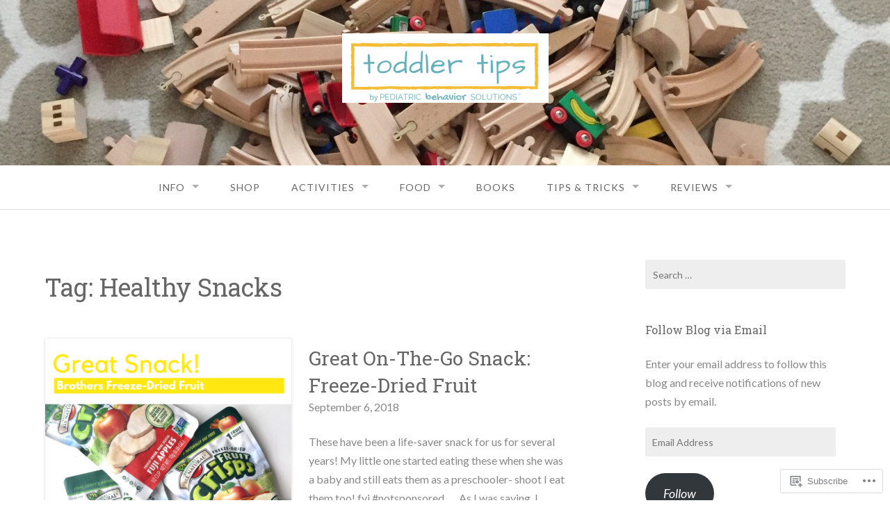

--- FILE ---
content_type: text/html; charset=UTF-8
request_url: https://toddlertips.blog/tag/healthy-snacks/
body_size: 22029
content:
<!DOCTYPE html>
<html lang="en">
<head>
<meta charset="UTF-8">
<meta name="viewport" content="width=device-width, initial-scale=1">
<link rel="profile" href="http://gmpg.org/xfn/11">
<link rel="pingback" href="https://toddlertips.blog/xmlrpc.php">

<title>Healthy Snacks &#8211; Toddler Tips</title>
<script type="text/javascript">
  WebFontConfig = {"google":{"families":["Roboto+Slab:r:latin,latin-ext","Lato:r,i,b,bi:latin,latin-ext"]},"api_url":"https:\/\/fonts-api.wp.com\/css"};
  (function() {
    var wf = document.createElement('script');
    wf.src = '/wp-content/plugins/custom-fonts/js/webfont.js';
    wf.type = 'text/javascript';
    wf.async = 'true';
    var s = document.getElementsByTagName('script')[0];
    s.parentNode.insertBefore(wf, s);
	})();
</script><style id="jetpack-custom-fonts-css">.wf-active body{font-family:"Lato",sans-serif}.wf-active input[type="color"], .wf-active input[type="date"], .wf-active input[type="datetime"], .wf-active input[type="datetime-local"], .wf-active input[type="email"], .wf-active input[type="month"], .wf-active input[type="number"], .wf-active input[type="password"], .wf-active input[type="search"], .wf-active input[type="tel"], .wf-active input[type="text"], .wf-active input[type="time"], .wf-active input[type="url"], .wf-active input[type="week"], .wf-active textarea{font-family:"Lato",sans-serif}.wf-active h1, .wf-active h2, .wf-active h3, .wf-active h4, .wf-active h5, .wf-active h6{font-family:"Roboto Slab",serif;font-weight:400;font-style:normal}.wf-active h1 small, .wf-active h2 small, .wf-active h3 small, .wf-active h4 small, .wf-active h5 small, .wf-active h6 small{font-style:normal;font-weight:400}.wf-active h1{font-style:normal;font-weight:400}.wf-active h2{font-style:normal;font-weight:400}.wf-active h3{font-style:normal;font-weight:400}.wf-active h4{font-style:normal;font-weight:400}.wf-active h5{font-style:normal;font-weight:400}.wf-active h6{font-style:normal;font-weight:400}.wf-active .subtitle{font-weight:400;font-style:normal}.wf-active .site-description{font-style:normal;font-weight:400}.wf-active .hero-section .hero-title{font-weight:400;font-style:normal}.wf-active .home-posts-titles h2{font-weight:400;font-style:normal}.wf-active .featured-posts .entry-title{font-style:normal;font-weight:400}.wf-active .error-404 .page-title{font-style:normal;font-weight:400}.wf-active .error-404 .widget-title, .wf-active .error-404 .widgettitle{font-style:normal;font-weight:400}.wf-active .page-title{font-style:normal;font-weight:400}.wf-active .comment-reply-title{font-style:normal;font-weight:400}.wf-active .widget-title{font-style:normal;font-weight:400}@media screen and (min-width: 50em){.wf-active h1{font-style:normal;font-weight:400}}@media screen and (min-width: 50em){.wf-active h2{font-style:normal;font-weight:400}}@media screen and (min-width: 50em){.wf-active h3{font-style:normal;font-weight:400}}@media screen and (min-width: 50em){.wf-active h4{font-style:normal;font-weight:400}}@media screen and (min-width: 50em){.wf-active h5{font-style:normal;font-weight:400}}@media screen and (min-width: 50em){.wf-active h6{font-style:normal;font-weight:400}}@media screen and (min-width: 50em){.wf-active .home-posts-titles h2{font-style:normal;font-weight:400}}</style>
<meta name='robots' content='max-image-preview:large' />

<!-- Async WordPress.com Remote Login -->
<script id="wpcom_remote_login_js">
var wpcom_remote_login_extra_auth = '';
function wpcom_remote_login_remove_dom_node_id( element_id ) {
	var dom_node = document.getElementById( element_id );
	if ( dom_node ) { dom_node.parentNode.removeChild( dom_node ); }
}
function wpcom_remote_login_remove_dom_node_classes( class_name ) {
	var dom_nodes = document.querySelectorAll( '.' + class_name );
	for ( var i = 0; i < dom_nodes.length; i++ ) {
		dom_nodes[ i ].parentNode.removeChild( dom_nodes[ i ] );
	}
}
function wpcom_remote_login_final_cleanup() {
	wpcom_remote_login_remove_dom_node_classes( "wpcom_remote_login_msg" );
	wpcom_remote_login_remove_dom_node_id( "wpcom_remote_login_key" );
	wpcom_remote_login_remove_dom_node_id( "wpcom_remote_login_validate" );
	wpcom_remote_login_remove_dom_node_id( "wpcom_remote_login_js" );
	wpcom_remote_login_remove_dom_node_id( "wpcom_request_access_iframe" );
	wpcom_remote_login_remove_dom_node_id( "wpcom_request_access_styles" );
}

// Watch for messages back from the remote login
window.addEventListener( "message", function( e ) {
	if ( e.origin === "https://r-login.wordpress.com" ) {
		var data = {};
		try {
			data = JSON.parse( e.data );
		} catch( e ) {
			wpcom_remote_login_final_cleanup();
			return;
		}

		if ( data.msg === 'LOGIN' ) {
			// Clean up the login check iframe
			wpcom_remote_login_remove_dom_node_id( "wpcom_remote_login_key" );

			var id_regex = new RegExp( /^[0-9]+$/ );
			var token_regex = new RegExp( /^.*|.*|.*$/ );
			if (
				token_regex.test( data.token )
				&& id_regex.test( data.wpcomid )
			) {
				// We have everything we need to ask for a login
				var script = document.createElement( "script" );
				script.setAttribute( "id", "wpcom_remote_login_validate" );
				script.src = '/remote-login.php?wpcom_remote_login=validate'
					+ '&wpcomid=' + data.wpcomid
					+ '&token=' + encodeURIComponent( data.token )
					+ '&host=' + window.location.protocol
					+ '//' + window.location.hostname
					+ '&postid=2764'
					+ '&is_singular=';
				document.body.appendChild( script );
			}

			return;
		}

		// Safari ITP, not logged in, so redirect
		if ( data.msg === 'LOGIN-REDIRECT' ) {
			window.location = 'https://wordpress.com/log-in?redirect_to=' + window.location.href;
			return;
		}

		// Safari ITP, storage access failed, remove the request
		if ( data.msg === 'LOGIN-REMOVE' ) {
			var css_zap = 'html { -webkit-transition: margin-top 1s; transition: margin-top 1s; } /* 9001 */ html { margin-top: 0 !important; } * html body { margin-top: 0 !important; } @media screen and ( max-width: 782px ) { html { margin-top: 0 !important; } * html body { margin-top: 0 !important; } }';
			var style_zap = document.createElement( 'style' );
			style_zap.type = 'text/css';
			style_zap.appendChild( document.createTextNode( css_zap ) );
			document.body.appendChild( style_zap );

			var e = document.getElementById( 'wpcom_request_access_iframe' );
			e.parentNode.removeChild( e );

			document.cookie = 'wordpress_com_login_access=denied; path=/; max-age=31536000';

			return;
		}

		// Safari ITP
		if ( data.msg === 'REQUEST_ACCESS' ) {
			console.log( 'request access: safari' );

			// Check ITP iframe enable/disable knob
			if ( wpcom_remote_login_extra_auth !== 'safari_itp_iframe' ) {
				return;
			}

			// If we are in a "private window" there is no ITP.
			var private_window = false;
			try {
				var opendb = window.openDatabase( null, null, null, null );
			} catch( e ) {
				private_window = true;
			}

			if ( private_window ) {
				console.log( 'private window' );
				return;
			}

			var iframe = document.createElement( 'iframe' );
			iframe.id = 'wpcom_request_access_iframe';
			iframe.setAttribute( 'scrolling', 'no' );
			iframe.setAttribute( 'sandbox', 'allow-storage-access-by-user-activation allow-scripts allow-same-origin allow-top-navigation-by-user-activation' );
			iframe.src = 'https://r-login.wordpress.com/remote-login.php?wpcom_remote_login=request_access&origin=' + encodeURIComponent( data.origin ) + '&wpcomid=' + encodeURIComponent( data.wpcomid );

			var css = 'html { -webkit-transition: margin-top 1s; transition: margin-top 1s; } /* 9001 */ html { margin-top: 46px !important; } * html body { margin-top: 46px !important; } @media screen and ( max-width: 660px ) { html { margin-top: 71px !important; } * html body { margin-top: 71px !important; } #wpcom_request_access_iframe { display: block; height: 71px !important; } } #wpcom_request_access_iframe { border: 0px; height: 46px; position: fixed; top: 0; left: 0; width: 100%; min-width: 100%; z-index: 99999; background: #23282d; } ';

			var style = document.createElement( 'style' );
			style.type = 'text/css';
			style.id = 'wpcom_request_access_styles';
			style.appendChild( document.createTextNode( css ) );
			document.body.appendChild( style );

			document.body.appendChild( iframe );
		}

		if ( data.msg === 'DONE' ) {
			wpcom_remote_login_final_cleanup();
		}
	}
}, false );

// Inject the remote login iframe after the page has had a chance to load
// more critical resources
window.addEventListener( "DOMContentLoaded", function( e ) {
	var iframe = document.createElement( "iframe" );
	iframe.style.display = "none";
	iframe.setAttribute( "scrolling", "no" );
	iframe.setAttribute( "id", "wpcom_remote_login_key" );
	iframe.src = "https://r-login.wordpress.com/remote-login.php"
		+ "?wpcom_remote_login=key"
		+ "&origin=aHR0cHM6Ly90b2RkbGVydGlwcy5ibG9n"
		+ "&wpcomid=135979508"
		+ "&time=" + Math.floor( Date.now() / 1000 );
	document.body.appendChild( iframe );
}, false );
</script>
<link rel='dns-prefetch' href='//s0.wp.com' />
<link rel='dns-prefetch' href='//fonts-api.wp.com' />
<link rel="alternate" type="application/rss+xml" title="Toddler Tips &raquo; Feed" href="https://toddlertips.blog/feed/" />
<link rel="alternate" type="application/rss+xml" title="Toddler Tips &raquo; Comments Feed" href="https://toddlertips.blog/comments/feed/" />
<link rel="alternate" type="application/rss+xml" title="Toddler Tips &raquo; Healthy Snacks Tag Feed" href="https://toddlertips.blog/tag/healthy-snacks/feed/" />
	<script type="text/javascript">
		/* <![CDATA[ */
		function addLoadEvent(func) {
			var oldonload = window.onload;
			if (typeof window.onload != 'function') {
				window.onload = func;
			} else {
				window.onload = function () {
					oldonload();
					func();
				}
			}
		}
		/* ]]> */
	</script>
	<style id='wp-emoji-styles-inline-css'>

	img.wp-smiley, img.emoji {
		display: inline !important;
		border: none !important;
		box-shadow: none !important;
		height: 1em !important;
		width: 1em !important;
		margin: 0 0.07em !important;
		vertical-align: -0.1em !important;
		background: none !important;
		padding: 0 !important;
	}
/*# sourceURL=wp-emoji-styles-inline-css */
</style>
<link crossorigin='anonymous' rel='stylesheet' id='all-css-2-1' href='/wp-content/plugins/gutenberg-core/v22.2.0/build/styles/block-library/style.css?m=1764855221i&cssminify=yes' type='text/css' media='all' />
<style id='wp-block-library-inline-css'>
.has-text-align-justify {
	text-align:justify;
}
.has-text-align-justify{text-align:justify;}

/*# sourceURL=wp-block-library-inline-css */
</style><style id='global-styles-inline-css'>
:root{--wp--preset--aspect-ratio--square: 1;--wp--preset--aspect-ratio--4-3: 4/3;--wp--preset--aspect-ratio--3-4: 3/4;--wp--preset--aspect-ratio--3-2: 3/2;--wp--preset--aspect-ratio--2-3: 2/3;--wp--preset--aspect-ratio--16-9: 16/9;--wp--preset--aspect-ratio--9-16: 9/16;--wp--preset--color--black: #000000;--wp--preset--color--cyan-bluish-gray: #abb8c3;--wp--preset--color--white: #ffffff;--wp--preset--color--pale-pink: #f78da7;--wp--preset--color--vivid-red: #cf2e2e;--wp--preset--color--luminous-vivid-orange: #ff6900;--wp--preset--color--luminous-vivid-amber: #fcb900;--wp--preset--color--light-green-cyan: #7bdcb5;--wp--preset--color--vivid-green-cyan: #00d084;--wp--preset--color--pale-cyan-blue: #8ed1fc;--wp--preset--color--vivid-cyan-blue: #0693e3;--wp--preset--color--vivid-purple: #9b51e0;--wp--preset--gradient--vivid-cyan-blue-to-vivid-purple: linear-gradient(135deg,rgb(6,147,227) 0%,rgb(155,81,224) 100%);--wp--preset--gradient--light-green-cyan-to-vivid-green-cyan: linear-gradient(135deg,rgb(122,220,180) 0%,rgb(0,208,130) 100%);--wp--preset--gradient--luminous-vivid-amber-to-luminous-vivid-orange: linear-gradient(135deg,rgb(252,185,0) 0%,rgb(255,105,0) 100%);--wp--preset--gradient--luminous-vivid-orange-to-vivid-red: linear-gradient(135deg,rgb(255,105,0) 0%,rgb(207,46,46) 100%);--wp--preset--gradient--very-light-gray-to-cyan-bluish-gray: linear-gradient(135deg,rgb(238,238,238) 0%,rgb(169,184,195) 100%);--wp--preset--gradient--cool-to-warm-spectrum: linear-gradient(135deg,rgb(74,234,220) 0%,rgb(151,120,209) 20%,rgb(207,42,186) 40%,rgb(238,44,130) 60%,rgb(251,105,98) 80%,rgb(254,248,76) 100%);--wp--preset--gradient--blush-light-purple: linear-gradient(135deg,rgb(255,206,236) 0%,rgb(152,150,240) 100%);--wp--preset--gradient--blush-bordeaux: linear-gradient(135deg,rgb(254,205,165) 0%,rgb(254,45,45) 50%,rgb(107,0,62) 100%);--wp--preset--gradient--luminous-dusk: linear-gradient(135deg,rgb(255,203,112) 0%,rgb(199,81,192) 50%,rgb(65,88,208) 100%);--wp--preset--gradient--pale-ocean: linear-gradient(135deg,rgb(255,245,203) 0%,rgb(182,227,212) 50%,rgb(51,167,181) 100%);--wp--preset--gradient--electric-grass: linear-gradient(135deg,rgb(202,248,128) 0%,rgb(113,206,126) 100%);--wp--preset--gradient--midnight: linear-gradient(135deg,rgb(2,3,129) 0%,rgb(40,116,252) 100%);--wp--preset--font-size--small: 13px;--wp--preset--font-size--medium: 20px;--wp--preset--font-size--large: 36px;--wp--preset--font-size--x-large: 42px;--wp--preset--font-family--albert-sans: 'Albert Sans', sans-serif;--wp--preset--font-family--alegreya: Alegreya, serif;--wp--preset--font-family--arvo: Arvo, serif;--wp--preset--font-family--bodoni-moda: 'Bodoni Moda', serif;--wp--preset--font-family--bricolage-grotesque: 'Bricolage Grotesque', sans-serif;--wp--preset--font-family--cabin: Cabin, sans-serif;--wp--preset--font-family--chivo: Chivo, sans-serif;--wp--preset--font-family--commissioner: Commissioner, sans-serif;--wp--preset--font-family--cormorant: Cormorant, serif;--wp--preset--font-family--courier-prime: 'Courier Prime', monospace;--wp--preset--font-family--crimson-pro: 'Crimson Pro', serif;--wp--preset--font-family--dm-mono: 'DM Mono', monospace;--wp--preset--font-family--dm-sans: 'DM Sans', sans-serif;--wp--preset--font-family--dm-serif-display: 'DM Serif Display', serif;--wp--preset--font-family--domine: Domine, serif;--wp--preset--font-family--eb-garamond: 'EB Garamond', serif;--wp--preset--font-family--epilogue: Epilogue, sans-serif;--wp--preset--font-family--fahkwang: Fahkwang, sans-serif;--wp--preset--font-family--figtree: Figtree, sans-serif;--wp--preset--font-family--fira-sans: 'Fira Sans', sans-serif;--wp--preset--font-family--fjalla-one: 'Fjalla One', sans-serif;--wp--preset--font-family--fraunces: Fraunces, serif;--wp--preset--font-family--gabarito: Gabarito, system-ui;--wp--preset--font-family--ibm-plex-mono: 'IBM Plex Mono', monospace;--wp--preset--font-family--ibm-plex-sans: 'IBM Plex Sans', sans-serif;--wp--preset--font-family--ibarra-real-nova: 'Ibarra Real Nova', serif;--wp--preset--font-family--instrument-serif: 'Instrument Serif', serif;--wp--preset--font-family--inter: Inter, sans-serif;--wp--preset--font-family--josefin-sans: 'Josefin Sans', sans-serif;--wp--preset--font-family--jost: Jost, sans-serif;--wp--preset--font-family--libre-baskerville: 'Libre Baskerville', serif;--wp--preset--font-family--libre-franklin: 'Libre Franklin', sans-serif;--wp--preset--font-family--literata: Literata, serif;--wp--preset--font-family--lora: Lora, serif;--wp--preset--font-family--merriweather: Merriweather, serif;--wp--preset--font-family--montserrat: Montserrat, sans-serif;--wp--preset--font-family--newsreader: Newsreader, serif;--wp--preset--font-family--noto-sans-mono: 'Noto Sans Mono', sans-serif;--wp--preset--font-family--nunito: Nunito, sans-serif;--wp--preset--font-family--open-sans: 'Open Sans', sans-serif;--wp--preset--font-family--overpass: Overpass, sans-serif;--wp--preset--font-family--pt-serif: 'PT Serif', serif;--wp--preset--font-family--petrona: Petrona, serif;--wp--preset--font-family--piazzolla: Piazzolla, serif;--wp--preset--font-family--playfair-display: 'Playfair Display', serif;--wp--preset--font-family--plus-jakarta-sans: 'Plus Jakarta Sans', sans-serif;--wp--preset--font-family--poppins: Poppins, sans-serif;--wp--preset--font-family--raleway: Raleway, sans-serif;--wp--preset--font-family--roboto: Roboto, sans-serif;--wp--preset--font-family--roboto-slab: 'Roboto Slab', serif;--wp--preset--font-family--rubik: Rubik, sans-serif;--wp--preset--font-family--rufina: Rufina, serif;--wp--preset--font-family--sora: Sora, sans-serif;--wp--preset--font-family--source-sans-3: 'Source Sans 3', sans-serif;--wp--preset--font-family--source-serif-4: 'Source Serif 4', serif;--wp--preset--font-family--space-mono: 'Space Mono', monospace;--wp--preset--font-family--syne: Syne, sans-serif;--wp--preset--font-family--texturina: Texturina, serif;--wp--preset--font-family--urbanist: Urbanist, sans-serif;--wp--preset--font-family--work-sans: 'Work Sans', sans-serif;--wp--preset--spacing--20: 0.44rem;--wp--preset--spacing--30: 0.67rem;--wp--preset--spacing--40: 1rem;--wp--preset--spacing--50: 1.5rem;--wp--preset--spacing--60: 2.25rem;--wp--preset--spacing--70: 3.38rem;--wp--preset--spacing--80: 5.06rem;--wp--preset--shadow--natural: 6px 6px 9px rgba(0, 0, 0, 0.2);--wp--preset--shadow--deep: 12px 12px 50px rgba(0, 0, 0, 0.4);--wp--preset--shadow--sharp: 6px 6px 0px rgba(0, 0, 0, 0.2);--wp--preset--shadow--outlined: 6px 6px 0px -3px rgb(255, 255, 255), 6px 6px rgb(0, 0, 0);--wp--preset--shadow--crisp: 6px 6px 0px rgb(0, 0, 0);}:where(.is-layout-flex){gap: 0.5em;}:where(.is-layout-grid){gap: 0.5em;}body .is-layout-flex{display: flex;}.is-layout-flex{flex-wrap: wrap;align-items: center;}.is-layout-flex > :is(*, div){margin: 0;}body .is-layout-grid{display: grid;}.is-layout-grid > :is(*, div){margin: 0;}:where(.wp-block-columns.is-layout-flex){gap: 2em;}:where(.wp-block-columns.is-layout-grid){gap: 2em;}:where(.wp-block-post-template.is-layout-flex){gap: 1.25em;}:where(.wp-block-post-template.is-layout-grid){gap: 1.25em;}.has-black-color{color: var(--wp--preset--color--black) !important;}.has-cyan-bluish-gray-color{color: var(--wp--preset--color--cyan-bluish-gray) !important;}.has-white-color{color: var(--wp--preset--color--white) !important;}.has-pale-pink-color{color: var(--wp--preset--color--pale-pink) !important;}.has-vivid-red-color{color: var(--wp--preset--color--vivid-red) !important;}.has-luminous-vivid-orange-color{color: var(--wp--preset--color--luminous-vivid-orange) !important;}.has-luminous-vivid-amber-color{color: var(--wp--preset--color--luminous-vivid-amber) !important;}.has-light-green-cyan-color{color: var(--wp--preset--color--light-green-cyan) !important;}.has-vivid-green-cyan-color{color: var(--wp--preset--color--vivid-green-cyan) !important;}.has-pale-cyan-blue-color{color: var(--wp--preset--color--pale-cyan-blue) !important;}.has-vivid-cyan-blue-color{color: var(--wp--preset--color--vivid-cyan-blue) !important;}.has-vivid-purple-color{color: var(--wp--preset--color--vivid-purple) !important;}.has-black-background-color{background-color: var(--wp--preset--color--black) !important;}.has-cyan-bluish-gray-background-color{background-color: var(--wp--preset--color--cyan-bluish-gray) !important;}.has-white-background-color{background-color: var(--wp--preset--color--white) !important;}.has-pale-pink-background-color{background-color: var(--wp--preset--color--pale-pink) !important;}.has-vivid-red-background-color{background-color: var(--wp--preset--color--vivid-red) !important;}.has-luminous-vivid-orange-background-color{background-color: var(--wp--preset--color--luminous-vivid-orange) !important;}.has-luminous-vivid-amber-background-color{background-color: var(--wp--preset--color--luminous-vivid-amber) !important;}.has-light-green-cyan-background-color{background-color: var(--wp--preset--color--light-green-cyan) !important;}.has-vivid-green-cyan-background-color{background-color: var(--wp--preset--color--vivid-green-cyan) !important;}.has-pale-cyan-blue-background-color{background-color: var(--wp--preset--color--pale-cyan-blue) !important;}.has-vivid-cyan-blue-background-color{background-color: var(--wp--preset--color--vivid-cyan-blue) !important;}.has-vivid-purple-background-color{background-color: var(--wp--preset--color--vivid-purple) !important;}.has-black-border-color{border-color: var(--wp--preset--color--black) !important;}.has-cyan-bluish-gray-border-color{border-color: var(--wp--preset--color--cyan-bluish-gray) !important;}.has-white-border-color{border-color: var(--wp--preset--color--white) !important;}.has-pale-pink-border-color{border-color: var(--wp--preset--color--pale-pink) !important;}.has-vivid-red-border-color{border-color: var(--wp--preset--color--vivid-red) !important;}.has-luminous-vivid-orange-border-color{border-color: var(--wp--preset--color--luminous-vivid-orange) !important;}.has-luminous-vivid-amber-border-color{border-color: var(--wp--preset--color--luminous-vivid-amber) !important;}.has-light-green-cyan-border-color{border-color: var(--wp--preset--color--light-green-cyan) !important;}.has-vivid-green-cyan-border-color{border-color: var(--wp--preset--color--vivid-green-cyan) !important;}.has-pale-cyan-blue-border-color{border-color: var(--wp--preset--color--pale-cyan-blue) !important;}.has-vivid-cyan-blue-border-color{border-color: var(--wp--preset--color--vivid-cyan-blue) !important;}.has-vivid-purple-border-color{border-color: var(--wp--preset--color--vivid-purple) !important;}.has-vivid-cyan-blue-to-vivid-purple-gradient-background{background: var(--wp--preset--gradient--vivid-cyan-blue-to-vivid-purple) !important;}.has-light-green-cyan-to-vivid-green-cyan-gradient-background{background: var(--wp--preset--gradient--light-green-cyan-to-vivid-green-cyan) !important;}.has-luminous-vivid-amber-to-luminous-vivid-orange-gradient-background{background: var(--wp--preset--gradient--luminous-vivid-amber-to-luminous-vivid-orange) !important;}.has-luminous-vivid-orange-to-vivid-red-gradient-background{background: var(--wp--preset--gradient--luminous-vivid-orange-to-vivid-red) !important;}.has-very-light-gray-to-cyan-bluish-gray-gradient-background{background: var(--wp--preset--gradient--very-light-gray-to-cyan-bluish-gray) !important;}.has-cool-to-warm-spectrum-gradient-background{background: var(--wp--preset--gradient--cool-to-warm-spectrum) !important;}.has-blush-light-purple-gradient-background{background: var(--wp--preset--gradient--blush-light-purple) !important;}.has-blush-bordeaux-gradient-background{background: var(--wp--preset--gradient--blush-bordeaux) !important;}.has-luminous-dusk-gradient-background{background: var(--wp--preset--gradient--luminous-dusk) !important;}.has-pale-ocean-gradient-background{background: var(--wp--preset--gradient--pale-ocean) !important;}.has-electric-grass-gradient-background{background: var(--wp--preset--gradient--electric-grass) !important;}.has-midnight-gradient-background{background: var(--wp--preset--gradient--midnight) !important;}.has-small-font-size{font-size: var(--wp--preset--font-size--small) !important;}.has-medium-font-size{font-size: var(--wp--preset--font-size--medium) !important;}.has-large-font-size{font-size: var(--wp--preset--font-size--large) !important;}.has-x-large-font-size{font-size: var(--wp--preset--font-size--x-large) !important;}.has-albert-sans-font-family{font-family: var(--wp--preset--font-family--albert-sans) !important;}.has-alegreya-font-family{font-family: var(--wp--preset--font-family--alegreya) !important;}.has-arvo-font-family{font-family: var(--wp--preset--font-family--arvo) !important;}.has-bodoni-moda-font-family{font-family: var(--wp--preset--font-family--bodoni-moda) !important;}.has-bricolage-grotesque-font-family{font-family: var(--wp--preset--font-family--bricolage-grotesque) !important;}.has-cabin-font-family{font-family: var(--wp--preset--font-family--cabin) !important;}.has-chivo-font-family{font-family: var(--wp--preset--font-family--chivo) !important;}.has-commissioner-font-family{font-family: var(--wp--preset--font-family--commissioner) !important;}.has-cormorant-font-family{font-family: var(--wp--preset--font-family--cormorant) !important;}.has-courier-prime-font-family{font-family: var(--wp--preset--font-family--courier-prime) !important;}.has-crimson-pro-font-family{font-family: var(--wp--preset--font-family--crimson-pro) !important;}.has-dm-mono-font-family{font-family: var(--wp--preset--font-family--dm-mono) !important;}.has-dm-sans-font-family{font-family: var(--wp--preset--font-family--dm-sans) !important;}.has-dm-serif-display-font-family{font-family: var(--wp--preset--font-family--dm-serif-display) !important;}.has-domine-font-family{font-family: var(--wp--preset--font-family--domine) !important;}.has-eb-garamond-font-family{font-family: var(--wp--preset--font-family--eb-garamond) !important;}.has-epilogue-font-family{font-family: var(--wp--preset--font-family--epilogue) !important;}.has-fahkwang-font-family{font-family: var(--wp--preset--font-family--fahkwang) !important;}.has-figtree-font-family{font-family: var(--wp--preset--font-family--figtree) !important;}.has-fira-sans-font-family{font-family: var(--wp--preset--font-family--fira-sans) !important;}.has-fjalla-one-font-family{font-family: var(--wp--preset--font-family--fjalla-one) !important;}.has-fraunces-font-family{font-family: var(--wp--preset--font-family--fraunces) !important;}.has-gabarito-font-family{font-family: var(--wp--preset--font-family--gabarito) !important;}.has-ibm-plex-mono-font-family{font-family: var(--wp--preset--font-family--ibm-plex-mono) !important;}.has-ibm-plex-sans-font-family{font-family: var(--wp--preset--font-family--ibm-plex-sans) !important;}.has-ibarra-real-nova-font-family{font-family: var(--wp--preset--font-family--ibarra-real-nova) !important;}.has-instrument-serif-font-family{font-family: var(--wp--preset--font-family--instrument-serif) !important;}.has-inter-font-family{font-family: var(--wp--preset--font-family--inter) !important;}.has-josefin-sans-font-family{font-family: var(--wp--preset--font-family--josefin-sans) !important;}.has-jost-font-family{font-family: var(--wp--preset--font-family--jost) !important;}.has-libre-baskerville-font-family{font-family: var(--wp--preset--font-family--libre-baskerville) !important;}.has-libre-franklin-font-family{font-family: var(--wp--preset--font-family--libre-franklin) !important;}.has-literata-font-family{font-family: var(--wp--preset--font-family--literata) !important;}.has-lora-font-family{font-family: var(--wp--preset--font-family--lora) !important;}.has-merriweather-font-family{font-family: var(--wp--preset--font-family--merriweather) !important;}.has-montserrat-font-family{font-family: var(--wp--preset--font-family--montserrat) !important;}.has-newsreader-font-family{font-family: var(--wp--preset--font-family--newsreader) !important;}.has-noto-sans-mono-font-family{font-family: var(--wp--preset--font-family--noto-sans-mono) !important;}.has-nunito-font-family{font-family: var(--wp--preset--font-family--nunito) !important;}.has-open-sans-font-family{font-family: var(--wp--preset--font-family--open-sans) !important;}.has-overpass-font-family{font-family: var(--wp--preset--font-family--overpass) !important;}.has-pt-serif-font-family{font-family: var(--wp--preset--font-family--pt-serif) !important;}.has-petrona-font-family{font-family: var(--wp--preset--font-family--petrona) !important;}.has-piazzolla-font-family{font-family: var(--wp--preset--font-family--piazzolla) !important;}.has-playfair-display-font-family{font-family: var(--wp--preset--font-family--playfair-display) !important;}.has-plus-jakarta-sans-font-family{font-family: var(--wp--preset--font-family--plus-jakarta-sans) !important;}.has-poppins-font-family{font-family: var(--wp--preset--font-family--poppins) !important;}.has-raleway-font-family{font-family: var(--wp--preset--font-family--raleway) !important;}.has-roboto-font-family{font-family: var(--wp--preset--font-family--roboto) !important;}.has-roboto-slab-font-family{font-family: var(--wp--preset--font-family--roboto-slab) !important;}.has-rubik-font-family{font-family: var(--wp--preset--font-family--rubik) !important;}.has-rufina-font-family{font-family: var(--wp--preset--font-family--rufina) !important;}.has-sora-font-family{font-family: var(--wp--preset--font-family--sora) !important;}.has-source-sans-3-font-family{font-family: var(--wp--preset--font-family--source-sans-3) !important;}.has-source-serif-4-font-family{font-family: var(--wp--preset--font-family--source-serif-4) !important;}.has-space-mono-font-family{font-family: var(--wp--preset--font-family--space-mono) !important;}.has-syne-font-family{font-family: var(--wp--preset--font-family--syne) !important;}.has-texturina-font-family{font-family: var(--wp--preset--font-family--texturina) !important;}.has-urbanist-font-family{font-family: var(--wp--preset--font-family--urbanist) !important;}.has-work-sans-font-family{font-family: var(--wp--preset--font-family--work-sans) !important;}
/*# sourceURL=global-styles-inline-css */
</style>

<style id='classic-theme-styles-inline-css'>
/*! This file is auto-generated */
.wp-block-button__link{color:#fff;background-color:#32373c;border-radius:9999px;box-shadow:none;text-decoration:none;padding:calc(.667em + 2px) calc(1.333em + 2px);font-size:1.125em}.wp-block-file__button{background:#32373c;color:#fff;text-decoration:none}
/*# sourceURL=/wp-includes/css/classic-themes.min.css */
</style>
<link crossorigin='anonymous' rel='stylesheet' id='all-css-4-1' href='/_static/??-eJx9j+8KwjAMxF/ILNQN/3wQn6Xtwqw2W1lS597eijgFYV9COO53x+GUwA+9Uq+YYu5CL+gHFwd/E9xW5lAZkMApEox0rxpsg+jiANE5UuVFNvgTxBm+WSMVnZPVl4OpDZYicbGtYVNoO9KCy+cHpcc6kkoNOJdGEoFyOWQGvZQu+ePeMqbssLNKk51xmXLmk9k3Znes63p7fQK0X2ql&cssminify=yes' type='text/css' media='all' />
<link rel='stylesheet' id='gateway-fonts-css' href='https://fonts-api.wp.com/css?family=Quattrocento%3A400%2C700%7CFanwood+Text%3A400%2C400italic&#038;subset=latin%2Clatin-ext' media='all' />
<link crossorigin='anonymous' rel='stylesheet' id='all-css-6-1' href='/_static/??-eJx9jcEKwjAQRH/IdSlE1IP4LWnYxkiSDd0NoX/f2EuRQm/zZngMtgKOs1JW1A8lEix1RG+Vml1w6pOgE9kS2EbCia69uOC5GbJD0SUStOI4HZRUocTqQxacaYzse/Tb045nkieGyM5q4PwHMEUb5p/6Tq/B3J7GPO6D+a63l1b1&cssminify=yes' type='text/css' media='all' />
<link crossorigin='anonymous' rel='stylesheet' id='print-css-7-1' href='/wp-content/mu-plugins/global-print/global-print.css?m=1465851035i&cssminify=yes' type='text/css' media='print' />
<style id='jetpack-global-styles-frontend-style-inline-css'>
:root { --font-headings: unset; --font-base: unset; --font-headings-default: -apple-system,BlinkMacSystemFont,"Segoe UI",Roboto,Oxygen-Sans,Ubuntu,Cantarell,"Helvetica Neue",sans-serif; --font-base-default: -apple-system,BlinkMacSystemFont,"Segoe UI",Roboto,Oxygen-Sans,Ubuntu,Cantarell,"Helvetica Neue",sans-serif;}
/*# sourceURL=jetpack-global-styles-frontend-style-inline-css */
</style>
<link crossorigin='anonymous' rel='stylesheet' id='all-css-10-1' href='/wp-content/themes/h4/global.css?m=1420737423i&cssminify=yes' type='text/css' media='all' />
<script type="text/javascript" id="wpcom-actionbar-placeholder-js-extra">
/* <![CDATA[ */
var actionbardata = {"siteID":"135979508","postID":"0","siteURL":"https://toddlertips.blog","xhrURL":"https://toddlertips.blog/wp-admin/admin-ajax.php","nonce":"2b4b87fe72","isLoggedIn":"","statusMessage":"","subsEmailDefault":"instantly","proxyScriptUrl":"https://s0.wp.com/wp-content/js/wpcom-proxy-request.js?m=1513050504i&amp;ver=20211021","i18n":{"followedText":"New posts from this site will now appear in your \u003Ca href=\"https://wordpress.com/reader\"\u003EReader\u003C/a\u003E","foldBar":"Collapse this bar","unfoldBar":"Expand this bar","shortLinkCopied":"Shortlink copied to clipboard."}};
//# sourceURL=wpcom-actionbar-placeholder-js-extra
/* ]]> */
</script>
<script type="text/javascript" id="jetpack-mu-wpcom-settings-js-before">
/* <![CDATA[ */
var JETPACK_MU_WPCOM_SETTINGS = {"assetsUrl":"https://s0.wp.com/wp-content/mu-plugins/jetpack-mu-wpcom-plugin/sun/jetpack_vendor/automattic/jetpack-mu-wpcom/src/build/"};
//# sourceURL=jetpack-mu-wpcom-settings-js-before
/* ]]> */
</script>
<script crossorigin='anonymous' type='text/javascript'  src='/_static/??-eJzTLy/QTc7PK0nNK9HPKtYvyinRLSjKr6jUyyrW0QfKZeYl55SmpBaDJLMKS1OLKqGUXm5mHkFFurmZ6UWJJalQxfa5tobmRgamxgZmFpZZACbyLJI='></script>
<script type="text/javascript" id="rlt-proxy-js-after">
/* <![CDATA[ */
	rltInitialize( {"token":null,"iframeOrigins":["https:\/\/widgets.wp.com"]} );
//# sourceURL=rlt-proxy-js-after
/* ]]> */
</script>
<link rel="EditURI" type="application/rsd+xml" title="RSD" href="https://toddlertipsblog.wordpress.com/xmlrpc.php?rsd" />
<meta name="generator" content="WordPress.com" />

<!-- Jetpack Open Graph Tags -->
<meta property="og:type" content="website" />
<meta property="og:title" content="Healthy Snacks &#8211; Toddler Tips" />
<meta property="og:url" content="https://toddlertips.blog/tag/healthy-snacks/" />
<meta property="og:site_name" content="Toddler Tips" />
<meta property="og:image" content="https://toddlertips.blog/wp-content/uploads/2017/09/cropped-logo.jpg?w=200" />
<meta property="og:image:width" content="200" />
<meta property="og:image:height" content="200" />
<meta property="og:image:alt" content="" />
<meta property="og:locale" content="en_US" />

<!-- End Jetpack Open Graph Tags -->
<link rel="search" type="application/opensearchdescription+xml" href="https://toddlertips.blog/osd.xml" title="Toddler Tips" />
<link rel="search" type="application/opensearchdescription+xml" href="https://s1.wp.com/opensearch.xml" title="WordPress.com" />
<meta name="description" content="Posts about Healthy Snacks written by toddlertipsblog" />
	<style type="text/css">
			.site-title,
		.site-description {
			position: absolute;
			clip: rect(1px, 1px, 1px, 1px);
		}
	
			.header-bg {
			background-image: url( https://toddlertips.blog/wp-content/uploads/2017/09/cropped-cropped-img_03456.jpg );
			background-repeat: no-repeat;
		}

		@media screen and ( min-width: 50em ) {
			.header-bg {
				background-attachment: fixed;
									background-size: 100%;
					background-position: top center;
											}
		}
	
	</style>
	<link rel="icon" href="https://toddlertips.blog/wp-content/uploads/2017/09/cropped-logo.jpg?w=32" sizes="32x32" />
<link rel="icon" href="https://toddlertips.blog/wp-content/uploads/2017/09/cropped-logo.jpg?w=192" sizes="192x192" />
<link rel="apple-touch-icon" href="https://toddlertips.blog/wp-content/uploads/2017/09/cropped-logo.jpg?w=180" />
<meta name="msapplication-TileImage" content="https://toddlertips.blog/wp-content/uploads/2017/09/cropped-logo.jpg?w=270" />
<link crossorigin='anonymous' rel='stylesheet' id='all-css-0-3' href='/_static/??-eJyVjssKwkAMRX/INowP1IX4KdKmg6SdScJkQn+/FR/gTpfncjhcmLVB4Rq5QvZGk9+JDcZYtcPpxWDOcCNG6JPgZGAzaSwtmm3g50CWwVM0wK6IW0wf5z382XseckrDir1hIa0kq/tFbSZ+hK/5Eo6H3fkU9mE7Lr2lXSA=&cssminify=yes' type='text/css' media='all' />
</head>

<body class="archive tag tag-healthy-snacks tag-218573 wp-custom-logo wp-theme-pubgateway customizer-styles-applied jetpack-reblog-enabled has-site-logo">

<div id="page" class="hfeed site">
	<a class="skip-link screen-reader-text" href="#content">Skip to content</a>

	<div class="header-bg">
		<div class="site-branding">

			<a href="https://toddlertips.blog/" class="site-logo-link" rel="home" itemprop="url"><img width="300" height="101" src="https://toddlertips.blog/wp-content/uploads/2018/11/blog-header4.png?w=300" class="site-logo attachment-gateway-site-logo" alt="" data-size="gateway-site-logo" itemprop="logo" decoding="async" srcset="https://toddlertips.blog/wp-content/uploads/2018/11/blog-header4.png?w=300 300w, https://toddlertips.blog/wp-content/uploads/2018/11/blog-header4.png?w=600 600w, https://toddlertips.blog/wp-content/uploads/2018/11/blog-header4.png?w=150 150w" sizes="(max-width: 300px) 100vw, 300px" data-attachment-id="2870" data-permalink="https://toddlertips.blog/blog-header4/" data-orig-file="https://toddlertips.blog/wp-content/uploads/2018/11/blog-header4.png" data-orig-size="1239,417" data-comments-opened="1" data-image-meta="{&quot;aperture&quot;:&quot;0&quot;,&quot;credit&quot;:&quot;&quot;,&quot;camera&quot;:&quot;&quot;,&quot;caption&quot;:&quot;&quot;,&quot;created_timestamp&quot;:&quot;0&quot;,&quot;copyright&quot;:&quot;&quot;,&quot;focal_length&quot;:&quot;0&quot;,&quot;iso&quot;:&quot;0&quot;,&quot;shutter_speed&quot;:&quot;0&quot;,&quot;title&quot;:&quot;&quot;,&quot;orientation&quot;:&quot;0&quot;}" data-image-title="blog header4" data-image-description="" data-image-caption="" data-medium-file="https://toddlertips.blog/wp-content/uploads/2018/11/blog-header4.png?w=300" data-large-file="https://toddlertips.blog/wp-content/uploads/2018/11/blog-header4.png?w=748" /></a>
			<h1 class="site-title"><a href="https://toddlertips.blog/" rel="home">Toddler Tips</a></h1>
			<h2 class="site-description">Tips + Tricks + Reviews to Navigate the Trainable Years of our Young Ones</h2>

		</div><!-- .site-branding -->

	</div><!-- .header-bg -->

	<header id="masthead" class="site-header" role="banner">

		<div class="stick">

			<nav id="site-navigation" class="main-navigation clear" role="navigation">
				<button class="menu-toggle" aria-controls="primary-menu" aria-expanded="false">Menu</button>
				<div class="menu-primary-container"><ul id="primary-menu" class="menu"><li id="menu-item-107" class="menu-item menu-item-type-post_type menu-item-object-page menu-item-has-children menu-item-107"><a href="https://toddlertips.blog/about/">Info</a>
<ul class="sub-menu">
	<li id="menu-item-406" class="menu-item menu-item-type-post_type menu-item-object-page menu-item-406"><a href="https://toddlertips.blog/about/">About</a></li>
	<li id="menu-item-135" class="menu-item menu-item-type-post_type menu-item-object-page menu-item-135"><a href="https://toddlertips.blog/contact/">Contact</a></li>
</ul>
</li>
<li id="menu-item-2700" class="menu-item menu-item-type-custom menu-item-object-custom menu-item-2700"><a target="_blank" rel="noopener" href="https://yourpbs.com/">Shop</a></li>
<li id="menu-item-1084" class="menu-item menu-item-type-taxonomy menu-item-object-category menu-item-has-children menu-item-1084"><a href="https://toddlertips.blog/category/activities/">Activities</a>
<ul class="sub-menu">
	<li id="menu-item-220" class="menu-item menu-item-type-taxonomy menu-item-object-category menu-item-220"><a href="https://toddlertips.blog/category/quiet-travel-activities/">Quiet Travel Activities</a></li>
	<li id="menu-item-1085" class="menu-item menu-item-type-taxonomy menu-item-object-category menu-item-1085"><a href="https://toddlertips.blog/category/other-misc-activities/">Other Misc. Activities</a></li>
</ul>
</li>
<li id="menu-item-218" class="menu-item menu-item-type-taxonomy menu-item-object-category menu-item-has-children menu-item-218"><a href="https://toddlertips.blog/category/food/">Food</a>
<ul class="sub-menu">
	<li id="menu-item-3181" class="menu-item menu-item-type-post_type menu-item-object-post menu-item-3181"><a href="https://toddlertips.blog/2018/11/21/school-lunches-ideas-best-lunchbox/">School Lunches: Ideas + Best Lunchbox</a></li>
	<li id="menu-item-1777" class="menu-item menu-item-type-taxonomy menu-item-object-category menu-item-1777"><a href="https://toddlertips.blog/category/food/portable-food-meals/">Portable Food / Meals</a></li>
	<li id="menu-item-2079" class="menu-item menu-item-type-taxonomy menu-item-object-category menu-item-2079"><a href="https://toddlertips.blog/category/food/misc-snacks-smoothies-etc/">Misc. (snacks/ smoothies, etc.)</a></li>
</ul>
</li>
<li id="menu-item-264" class="menu-item menu-item-type-taxonomy menu-item-object-category menu-item-264"><a href="https://toddlertips.blog/category/books/">Books</a></li>
<li id="menu-item-2379" class="menu-item menu-item-type-taxonomy menu-item-object-category menu-item-has-children menu-item-2379"><a href="https://toddlertips.blog/category/tips-tricks/">Tips &amp; Tricks</a>
<ul class="sub-menu">
	<li id="menu-item-1819" class="menu-item menu-item-type-taxonomy menu-item-object-category menu-item-1819"><a href="https://toddlertips.blog/category/traveling-with-kids/">Traveling with Kids</a></li>
	<li id="menu-item-2377" class="menu-item menu-item-type-taxonomy menu-item-object-category menu-item-2377"><a href="https://toddlertips.blog/category/game-changers/">Game Changers</a></li>
	<li id="menu-item-215" class="menu-item menu-item-type-taxonomy menu-item-object-category menu-item-215"><a href="https://toddlertips.blog/category/behavior/">Behavior</a></li>
	<li id="menu-item-322" class="menu-item menu-item-type-taxonomy menu-item-object-category menu-item-322"><a href="https://toddlertips.blog/category/talking-skills/">Talking Skills</a></li>
	<li id="menu-item-2574" class="menu-item menu-item-type-taxonomy menu-item-object-post_tag menu-item-2574"><a href="https://toddlertips.blog/tag/tips-tricks/">Tips &amp; Tricks</a></li>
</ul>
</li>
<li id="menu-item-477" class="menu-item menu-item-type-taxonomy menu-item-object-category menu-item-has-children menu-item-477"><a href="https://toddlertips.blog/category/reviews/">Reviews</a>
<ul class="sub-menu">
	<li id="menu-item-2309" class="menu-item menu-item-type-taxonomy menu-item-object-category menu-item-2309"><a href="https://toddlertips.blog/category/reviews/kid-gear-reviews/">Kid Gear Reviews</a></li>
	<li id="menu-item-2310" class="menu-item menu-item-type-taxonomy menu-item-object-category menu-item-2310"><a href="https://toddlertips.blog/category/reviews/app-reviews/">App Reviews</a></li>
	<li id="menu-item-2311" class="menu-item menu-item-type-taxonomy menu-item-object-category menu-item-2311"><a href="https://toddlertips.blog/category/reviews/museums-places/">Museums &amp; Places</a></li>
	<li id="menu-item-2886" class="menu-item menu-item-type-taxonomy menu-item-object-category menu-item-2886"><a href="https://toddlertips.blog/category/reviews/seasonal/">Seasonal</a></li>
</ul>
</li>
</ul></div>			</nav><!-- #site-navigation -->

		</div><!-- .sticky -->

	</header><!-- .row #masthead -->

	<div id="content" class="site-content">

<div class="row">

	<section id="primary" class="content-area">

		<div class="large-8 columns">

			<main id="main" class="site-main" role="main">

			
				<header class="page-header">
					<h1 class="page-title">Tag: <span>Healthy Snacks</span></h1>				</header><!-- .page-header -->

								
					
<article id="post-2764" class="post-2764 post type-post status-publish format-standard has-post-thumbnail hentry category-portable-food-meals tag-healthy-lunches tag-healthy-snacks tag-portable-meals tag-toddler-tips-food">

			<div class="featured-image">
			<a href="https://toddlertips.blog/2018/09/06/great-on-the-go-snack-freeze-dried-fruit/" title="Great On-The-Go Snack: Freeze-Dried&nbsp;Fruit"><img width="365" height="365" src="https://toddlertips.blog/wp-content/uploads/2018/09/instagram-featured-freeze-dried-fruit2.png?w=365&amp;h=365&amp;crop=1" class="attachment-gateway-post-image size-gateway-post-image wp-post-image" alt="" decoding="async" srcset="https://toddlertips.blog/wp-content/uploads/2018/09/instagram-featured-freeze-dried-fruit2.png?w=365&amp;h=365&amp;crop=1 365w, https://toddlertips.blog/wp-content/uploads/2018/09/instagram-featured-freeze-dried-fruit2.png?w=730&amp;h=730&amp;crop=1 730w, https://toddlertips.blog/wp-content/uploads/2018/09/instagram-featured-freeze-dried-fruit2.png?w=150&amp;h=150&amp;crop=1 150w, https://toddlertips.blog/wp-content/uploads/2018/09/instagram-featured-freeze-dried-fruit2.png?w=300&amp;h=300&amp;crop=1 300w" sizes="(max-width: 365px) 100vw, 365px" data-attachment-id="2768" data-permalink="https://toddlertips.blog/2018/09/06/great-on-the-go-snack-freeze-dried-fruit/instagram-featured-freeze-dried-fruit/" data-orig-file="https://toddlertips.blog/wp-content/uploads/2018/09/instagram-featured-freeze-dried-fruit2.png" data-orig-size="1080,1080" data-comments-opened="1" data-image-meta="{&quot;aperture&quot;:&quot;0&quot;,&quot;credit&quot;:&quot;&quot;,&quot;camera&quot;:&quot;&quot;,&quot;caption&quot;:&quot;&quot;,&quot;created_timestamp&quot;:&quot;0&quot;,&quot;copyright&quot;:&quot;&quot;,&quot;focal_length&quot;:&quot;0&quot;,&quot;iso&quot;:&quot;0&quot;,&quot;shutter_speed&quot;:&quot;0&quot;,&quot;title&quot;:&quot;&quot;,&quot;orientation&quot;:&quot;0&quot;}" data-image-title="Instagram Featured freeze dried fruit" data-image-description="" data-image-caption="" data-medium-file="https://toddlertips.blog/wp-content/uploads/2018/09/instagram-featured-freeze-dried-fruit2.png?w=300" data-large-file="https://toddlertips.blog/wp-content/uploads/2018/09/instagram-featured-freeze-dried-fruit2.png?w=748" /></a>
		</div>
	
	<header class="entry-header">
		<h3 class="entry-title"><a href="https://toddlertips.blog/2018/09/06/great-on-the-go-snack-freeze-dried-fruit/" rel="bookmark">Great On-The-Go Snack: Freeze-Dried&nbsp;Fruit</a></h3>
					<div class="entry-date">
				September 6, 2018			</div><!-- .entry-date -->
			</header><!-- .entry-header -->

	<div class="entry-summary">
		<p>These have been a life-saver snack for us for several years! My little one started eating these when she was a baby and still eats them as a preschooler- shoot I eat them too! fyi #notsponsored . . . As I was saying, I always have plenty on hand because they are so crazy easy &hellip; <a class="more-link" href="https://toddlertips.blog/2018/09/06/great-on-the-go-snack-freeze-dried-fruit/">More <span class="screen-reader-text">Great On-The-Go Snack: Freeze-Dried&nbsp;Fruit</span></a></p>
	</div><!-- .entry-summary -->

	<footer class="entry-footer clear">
		<span class="left">
								<a href="https://toddlertips.blog/2018/09/06/great-on-the-go-snack-freeze-dried-fruit/#respond"><i class="fa fa-comment"></i>
						<span class="screen-reader-text">Leave a comment</span>
					</a>
						<a href="https://toddlertips.blog/2018/09/06/great-on-the-go-snack-freeze-dried-fruit/"><i class="fa fa-link"></i><span class="screen-reader-text">Great On-The-Go Snack: Freeze-Dried&nbsp;Fruit</span></a>
					</span>
	</footer><!-- .entry-footer -->

</article><!-- #post-## -->
				
				
			
			</main><!-- #main -->

		</div><!-- .large-8 -->

	</section><!-- #primary -->

	<div class="large-3 large-offset-1 columns">
		
<div id="secondary" class="widget-area" role="complementary">

	<aside id="search-6" class="widget widget_search"><form role="search" method="get" class="search-form" action="https://toddlertips.blog/">
				<label>
					<span class="screen-reader-text">Search for:</span>
					<input type="search" class="search-field" placeholder="Search &hellip;" value="" name="s" />
				</label>
				<input type="submit" class="search-submit" value="Search" />
			</form></aside><aside id="blog_subscription-11" class="widget widget_blog_subscription jetpack_subscription_widget"><h1 class="widget-title"><label for="subscribe-field">Follow Blog via Email</label></h1>

			<div class="wp-block-jetpack-subscriptions__container">
			<form
				action="https://subscribe.wordpress.com"
				method="post"
				accept-charset="utf-8"
				data-blog="135979508"
				data-post_access_level="everybody"
				id="subscribe-blog"
			>
				<p>Enter your email address to follow this blog and receive notifications of new posts by email.</p>
				<p id="subscribe-email">
					<label
						id="subscribe-field-label"
						for="subscribe-field"
						class="screen-reader-text"
					>
						Email Address:					</label>

					<input
							type="email"
							name="email"
							autocomplete="email"
							
							style="width: 95%; padding: 1px 10px"
							placeholder="Email Address"
							value=""
							id="subscribe-field"
							required
						/>				</p>

				<p id="subscribe-submit"
									>
					<input type="hidden" name="action" value="subscribe"/>
					<input type="hidden" name="blog_id" value="135979508"/>
					<input type="hidden" name="source" value="https://toddlertips.blog/tag/healthy-snacks/"/>
					<input type="hidden" name="sub-type" value="widget"/>
					<input type="hidden" name="redirect_fragment" value="subscribe-blog"/>
					<input type="hidden" id="_wpnonce" name="_wpnonce" value="b358d18dcd" />					<button type="submit"
													class="wp-block-button__link"
																	>
						Follow					</button>
				</p>
			</form>
						</div>
			
</aside><aside id="text-3" class="widget widget_text"><h1 class="widget-title">We&#8217;re All In This Together!</h1>			<div class="textwidget"><p><img loading="lazy" class="wp-image-59 alignleft" src="https://toddlertipsblog.files.wordpress.com/2017/09/img_8114-1.jpg?w=145" alt="" width="106" height="219" srcset="https://toddlertipsblog.files.wordpress.com/2017/09/img_8114-1.jpg?w=145 145w, https://toddlertipsblog.files.wordpress.com/2017/09/img_8114-1.jpg?w=106 106w, https://toddlertipsblog.files.wordpress.com/2017/09/img_8114-1.jpg?w=212 212w, https://toddlertipsblog.files.wordpress.com/2017/09/img_8114-1.jpg?w=72 72w" sizes="(max-width: 106px) 100vw, 106px" /></p>
<p><span title="Edited">Hello friends! Andrea here :) </span></p>
<p><span title="Edited">I</span><span title="Edited">’m the founder and owner of <a href="https://yourpbs.com/">Pediatric Behavior Solutions</a>.</p>
<p>I&#8217;m a speech-language pathologist/ behavior problem solver ➡ turned mom and I created this space to gather and share ideas on how to turn the “terrible 2’s and 3’s” into the fun trainable years for our children of all ages. </span>Have ideas? Email them with a picture ➡mytoddlertips@gmail.com.</p>
<p>*<em>Hyperlinks to Amazon products I use and recommend help support the time spent making this blog. Thanks so much!</em></p>
</div>
		</aside><aside id="media_image-3" class="widget widget_media_image"><h1 class="widget-title">Shop Picture Tools for YOUR Home!</h1><style>.widget.widget_media_image { overflow: hidden; }.widget.widget_media_image img { height: auto; max-width: 100%; }</style><a href="https://yourpbs.com/"><img width="810" height="450" src="https://toddlertips.blog/wp-content/uploads/2018/11/facebook10.png?w=810" class="image wp-image-2875  attachment-810x450 size-810x450" alt="" style="max-width: 100%; height: auto;" decoding="async" loading="lazy" srcset="https://toddlertips.blog/wp-content/uploads/2018/11/facebook10.png 810w, https://toddlertips.blog/wp-content/uploads/2018/11/facebook10.png?w=150 150w, https://toddlertips.blog/wp-content/uploads/2018/11/facebook10.png?w=300 300w, https://toddlertips.blog/wp-content/uploads/2018/11/facebook10.png?w=768 768w" sizes="(max-width: 810px) 100vw, 810px" data-attachment-id="2875" data-permalink="https://toddlertips.blog/facebook10/" data-orig-file="https://toddlertips.blog/wp-content/uploads/2018/11/facebook10.png" data-orig-size="810,450" data-comments-opened="1" data-image-meta="{&quot;aperture&quot;:&quot;0&quot;,&quot;credit&quot;:&quot;&quot;,&quot;camera&quot;:&quot;&quot;,&quot;caption&quot;:&quot;&quot;,&quot;created_timestamp&quot;:&quot;0&quot;,&quot;copyright&quot;:&quot;&quot;,&quot;focal_length&quot;:&quot;0&quot;,&quot;iso&quot;:&quot;0&quot;,&quot;shutter_speed&quot;:&quot;0&quot;,&quot;title&quot;:&quot;&quot;,&quot;orientation&quot;:&quot;0&quot;}" data-image-title="facebook10" data-image-description="" data-image-caption="" data-medium-file="https://toddlertips.blog/wp-content/uploads/2018/11/facebook10.png?w=300" data-large-file="https://toddlertips.blog/wp-content/uploads/2018/11/facebook10.png?w=748" /></a></aside>
</div><!-- #secondary -->	</div><!-- .large-3 -->

</div><!-- .row -->


	</div><!-- #content -->

	<div class="footer-wrap clear">

		<footer id="colophon" class="site-footer" role="contentinfo">

			
				<div class="footer-widgets">

					<div class="widget-area">

						
					</div><!-- .widget-area -->

					<div class="widget-area">

						
							<aside id="wp_tag_cloud-10" class="widget wp_widget_tag_cloud"><h1 class="widget-title">Tags</h1><a href="https://toddlertips.blog/tag/sushi-sandwhiches/" class="tag-cloud-link tag-link-593102164 tag-link-position-1" style="font-size: 8pt;" aria-label="&quot;sushi&quot; sandwhiches (1 item)">&quot;sushi&quot; sandwhiches</a>
<a href="https://toddlertips.blog/tag/toddlertipstravel/" class="tag-cloud-link tag-link-596964473 tag-link-position-2" style="font-size: 8pt;" aria-label="#ToddlerTipsTravel (1 item)">#ToddlerTipsTravel</a>
<a href="https://toddlertips.blog/tag/advent-activities/" class="tag-cloud-link tag-link-13918555 tag-link-position-3" style="font-size: 8pt;" aria-label="Advent Activities (1 item)">Advent Activities</a>
<a href="https://toddlertips.blog/tag/airplane-museum/" class="tag-cloud-link tag-link-2755171 tag-link-position-4" style="font-size: 8pt;" aria-label="Airplane Museum (1 item)">Airplane Museum</a>
<a href="https://toddlertips.blog/tag/airplane-trips/" class="tag-cloud-link tag-link-3489993 tag-link-position-5" style="font-size: 20.923076923077pt;" aria-label="Airplane Trips (17 items)">Airplane Trips</a>
<a href="https://toddlertips.blog/tag/busy-bags/" class="tag-cloud-link tag-link-29718026 tag-link-position-6" style="font-size: 12.038461538462pt;" aria-label="Busy Bags (3 items)">Busy Bags</a>
<a href="https://toddlertips.blog/tag/cardboard-box/" class="tag-cloud-link tag-link-689169 tag-link-position-7" style="font-size: 8pt;" aria-label="Cardboard box (1 item)">Cardboard box</a>
<a href="https://toddlertips.blog/tag/cars/" class="tag-cloud-link tag-link-929 tag-link-position-8" style="font-size: 8pt;" aria-label="Cars (1 item)">Cars</a>
<a href="https://toddlertips.blog/tag/car-tips-tricks/" class="tag-cloud-link tag-link-206580605 tag-link-position-9" style="font-size: 12.038461538462pt;" aria-label="Car Tips &amp; Tricks (3 items)">Car Tips &amp; Tricks</a>
<a href="https://toddlertips.blog/tag/car-trips/" class="tag-cloud-link tag-link-80827 tag-link-position-10" style="font-size: 21.730769230769pt;" aria-label="Car Trips (20 items)">Car Trips</a>
<a href="https://toddlertips.blog/tag/categories-and-language-skills/" class="tag-cloud-link tag-link-590684158 tag-link-position-11" style="font-size: 8pt;" aria-label="Categories and language skills (1 item)">Categories and language skills</a>
<a href="https://toddlertips.blog/tag/chicken/" class="tag-cloud-link tag-link-5178 tag-link-position-12" style="font-size: 8pt;" aria-label="Chicken (1 item)">Chicken</a>
<a href="https://toddlertips.blog/tag/christmas-activities/" class="tag-cloud-link tag-link-561425 tag-link-position-13" style="font-size: 8pt;" aria-label="Christmas Activities (1 item)">Christmas Activities</a>
<a href="https://toddlertips.blog/tag/church-pew-activities/" class="tag-cloud-link tag-link-590581356 tag-link-position-14" style="font-size: 16.076923076923pt;" aria-label="Church Pew Activities (7 items)">Church Pew Activities</a>
<a href="https://toddlertips.blog/tag/countdown-app/" class="tag-cloud-link tag-link-73361930 tag-link-position-15" style="font-size: 8pt;" aria-label="Countdown App (1 item)">Countdown App</a>
<a href="https://toddlertips.blog/tag/diaper-bag/" class="tag-cloud-link tag-link-408139 tag-link-position-16" style="font-size: 8pt;" aria-label="Diaper Bag (1 item)">Diaper Bag</a>
<a href="https://toddlertips.blog/tag/doctor-visits/" class="tag-cloud-link tag-link-9479 tag-link-position-17" style="font-size: 17.423076923077pt;" aria-label="Doctor Visits (9 items)">Doctor Visits</a>
<a href="https://toddlertips.blog/tag/doughnut/" class="tag-cloud-link tag-link-660533 tag-link-position-18" style="font-size: 10.423076923077pt;" aria-label="doughnut (2 items)">doughnut</a>
<a href="https://toddlertips.blog/tag/earthwise-produce-bags/" class="tag-cloud-link tag-link-600743585 tag-link-position-19" style="font-size: 8pt;" aria-label="Earthwise Produce Bags (1 item)">Earthwise Produce Bags</a>
<a href="https://toddlertips.blog/tag/easy-activity/" class="tag-cloud-link tag-link-74364926 tag-link-position-20" style="font-size: 10.423076923077pt;" aria-label="Easy Activity (2 items)">Easy Activity</a>
<a href="https://toddlertips.blog/tag/family-outings/" class="tag-cloud-link tag-link-82623 tag-link-position-21" style="font-size: 12.038461538462pt;" aria-label="Family Outings (3 items)">Family Outings</a>
<a href="https://toddlertips.blog/tag/favorite-apps/" class="tag-cloud-link tag-link-280234 tag-link-position-22" style="font-size: 8pt;" aria-label="Favorite Apps (1 item)">Favorite Apps</a>
<a href="https://toddlertips.blog/tag/featured/" class="tag-cloud-link tag-link-35890 tag-link-position-23" style="font-size: 10.423076923077pt;" aria-label="featured (2 items)">featured</a>
<a href="https://toddlertips.blog/tag/food-therapy/" class="tag-cloud-link tag-link-261435 tag-link-position-24" style="font-size: 10.423076923077pt;" aria-label="Food Therapy (2 items)">Food Therapy</a>
<a href="https://toddlertips.blog/tag/free-activity/" class="tag-cloud-link tag-link-3107468 tag-link-position-25" style="font-size: 10.423076923077pt;" aria-label="Free activity (2 items)">Free activity</a>
<a href="https://toddlertips.blog/tag/freezer-meal/" class="tag-cloud-link tag-link-1960399 tag-link-position-26" style="font-size: 8pt;" aria-label="Freezer Meal (1 item)">Freezer Meal</a>
<a href="https://toddlertips.blog/tag/fruit-of-the-spirit/" class="tag-cloud-link tag-link-572173 tag-link-position-27" style="font-size: 12.038461538462pt;" aria-label="Fruit of the Spirit (3 items)">Fruit of the Spirit</a>
<a href="https://toddlertips.blog/tag/game-changer/" class="tag-cloud-link tag-link-5371996 tag-link-position-28" style="font-size: 20.923076923077pt;" aria-label="Game Changer (17 items)">Game Changer</a>
<a href="https://toddlertips.blog/tag/gluten-free/" class="tag-cloud-link tag-link-28249 tag-link-position-29" style="font-size: 10.423076923077pt;" aria-label="Gluten Free (2 items)">Gluten Free</a>
<a href="https://toddlertips.blog/tag/grocery-trip/" class="tag-cloud-link tag-link-6047067 tag-link-position-30" style="font-size: 8pt;" aria-label="Grocery trip (1 item)">Grocery trip</a>
<a href="https://toddlertips.blog/tag/healthy-lunches/" class="tag-cloud-link tag-link-1861123 tag-link-position-31" style="font-size: 18.5pt;" aria-label="Healthy Lunches (11 items)">Healthy Lunches</a>
<a href="https://toddlertips.blog/tag/healthy-snacks/" class="tag-cloud-link tag-link-218573 tag-link-position-32" style="font-size: 8pt;" aria-label="Healthy Snacks (1 item)">Healthy Snacks</a>
<a href="https://toddlertips.blog/tag/holidays/" class="tag-cloud-link tag-link-4325 tag-link-position-33" style="font-size: 10.423076923077pt;" aria-label="Holidays (2 items)">Holidays</a>
<a href="https://toddlertips.blog/tag/houston-activities/" class="tag-cloud-link tag-link-8355042 tag-link-position-34" style="font-size: 8pt;" aria-label="Houston Activities (1 item)">Houston Activities</a>
<a href="https://toddlertips.blog/tag/houston-texas/" class="tag-cloud-link tag-link-135292 tag-link-position-35" style="font-size: 8pt;" aria-label="Houston Texas (1 item)">Houston Texas</a>
<a href="https://toddlertips.blog/tag/how-to-book/" class="tag-cloud-link tag-link-6110605 tag-link-position-36" style="font-size: 8pt;" aria-label="How to Book (1 item)">How to Book</a>
<a href="https://toddlertips.blog/tag/intentional-parenting/" class="tag-cloud-link tag-link-789490 tag-link-position-37" style="font-size: 18.903846153846pt;" aria-label="Intentional Parenting (12 items)">Intentional Parenting</a>
<a href="https://toddlertips.blog/tag/kids-hair/" class="tag-cloud-link tag-link-8990882 tag-link-position-38" style="font-size: 8pt;" aria-label="Kid&#039;s Hair (1 item)">Kid&#039;s Hair</a>
<a href="https://toddlertips.blog/tag/kidmusic/" class="tag-cloud-link tag-link-290493072 tag-link-position-39" style="font-size: 8pt;" aria-label="kidmusic (1 item)">kidmusic</a>
<a href="https://toddlertips.blog/tag/lone-star-flight-museum/" class="tag-cloud-link tag-link-11671109 tag-link-position-40" style="font-size: 8pt;" aria-label="Lone Star Flight Museum (1 item)">Lone Star Flight Museum</a>
<a href="https://toddlertips.blog/tag/mom-bag/" class="tag-cloud-link tag-link-51321586 tag-link-position-41" style="font-size: 8pt;" aria-label="Mom Bag (1 item)">Mom Bag</a>
<a href="https://toddlertips.blog/tag/multiple-activities-in-one/" class="tag-cloud-link tag-link-603111274 tag-link-position-42" style="font-size: 8pt;" aria-label="Multiple Activities in one (1 item)">Multiple Activities in one</a>
<a href="https://toddlertips.blog/tag/nut-free-lunches/" class="tag-cloud-link tag-link-63646006 tag-link-position-43" style="font-size: 12.038461538462pt;" aria-label="Nut-free lunches (3 items)">Nut-free lunches</a>
<a href="https://toddlertips.blog/tag/organization/" class="tag-cloud-link tag-link-6335 tag-link-position-44" style="font-size: 10.423076923077pt;" aria-label="Organization (2 items)">Organization</a>
<a href="https://toddlertips.blog/tag/peanut-free/" class="tag-cloud-link tag-link-1129525 tag-link-position-45" style="font-size: 10.423076923077pt;" aria-label="peanut free (2 items)">peanut free</a>
<a href="https://toddlertips.blog/tag/playing-outside/" class="tag-cloud-link tag-link-385330 tag-link-position-46" style="font-size: 8pt;" aria-label="playing outside (1 item)">playing outside</a>
<a href="https://toddlertips.blog/tag/portable-meals/" class="tag-cloud-link tag-link-18719233 tag-link-position-47" style="font-size: 16.076923076923pt;" aria-label="Portable Meals (7 items)">Portable Meals</a>
<a href="https://toddlertips.blog/tag/preschool-lunches/" class="tag-cloud-link tag-link-51271965 tag-link-position-48" style="font-size: 13.384615384615pt;" aria-label="Preschool Lunches (4 items)">Preschool Lunches</a>
<a href="https://toddlertips.blog/tag/quick-easy-meals/" class="tag-cloud-link tag-link-1643618 tag-link-position-49" style="font-size: 15.403846153846pt;" aria-label="Quick Easy Meals (6 items)">Quick Easy Meals</a>
<a href="https://toddlertips.blog/tag/quiet-activities/" class="tag-cloud-link tag-link-42401940 tag-link-position-50" style="font-size: 16.076923076923pt;" aria-label="Quiet Activities (7 items)">Quiet Activities</a>
<a href="https://toddlertips.blog/tag/quiet-bags/" class="tag-cloud-link tag-link-229989347 tag-link-position-51" style="font-size: 12.038461538462pt;" aria-label="Quiet Bags (3 items)">Quiet Bags</a>
<a href="https://toddlertips.blog/tag/restaurant-survival/" class="tag-cloud-link tag-link-48119980 tag-link-position-52" style="font-size: 17.423076923077pt;" aria-label="Restaurant Survival (9 items)">Restaurant Survival</a>
<a href="https://toddlertips.blog/tag/reusable/" class="tag-cloud-link tag-link-33614 tag-link-position-53" style="font-size: 8pt;" aria-label="Reusable (1 item)">Reusable</a>
<a href="https://toddlertips.blog/tag/reusable-produce-bag/" class="tag-cloud-link tag-link-6619707 tag-link-position-54" style="font-size: 8pt;" aria-label="Reusable produce bag (1 item)">Reusable produce bag</a>
<a href="https://toddlertips.blog/tag/review/" class="tag-cloud-link tag-link-1745 tag-link-position-55" style="font-size: 13.384615384615pt;" aria-label="Review (4 items)">Review</a>
<a href="https://toddlertips.blog/tag/runny-nose/" class="tag-cloud-link tag-link-176073 tag-link-position-56" style="font-size: 8pt;" aria-label="Runny nose (1 item)">Runny nose</a>
<a href="https://toddlertips.blog/tag/safety/" class="tag-cloud-link tag-link-14812 tag-link-position-57" style="font-size: 8pt;" aria-label="safety (1 item)">safety</a>
<a href="https://toddlertips.blog/tag/seeds-family-worship/" class="tag-cloud-link tag-link-19714633 tag-link-position-58" style="font-size: 8pt;" aria-label="Seeds Family Worship (1 item)">Seeds Family Worship</a>
<a href="https://toddlertips.blog/tag/sick-kid/" class="tag-cloud-link tag-link-2206820 tag-link-position-59" style="font-size: 8pt;" aria-label="Sick kid (1 item)">Sick kid</a>
<a href="https://toddlertips.blog/tag/talking-skills/" class="tag-cloud-link tag-link-50038763 tag-link-position-60" style="font-size: 12.038461538462pt;" aria-label="Talking Skills (3 items)">Talking Skills</a>
<a href="https://toddlertips.blog/tag/tips-tricks/" class="tag-cloud-link tag-link-3301 tag-link-position-61" style="font-size: 22pt;" aria-label="Tips &amp; Tricks (21 items)">Tips &amp; Tricks</a>
<a href="https://toddlertips.blog/tag/toddler-tips/" class="tag-cloud-link tag-link-14735365 tag-link-position-62" style="font-size: 19.442307692308pt;" aria-label="Toddler Tips (13 items)">Toddler Tips</a>
<a href="https://toddlertips.blog/tag/toddler-tips-behavior/" class="tag-cloud-link tag-link-590583081 tag-link-position-63" style="font-size: 17.423076923077pt;" aria-label="Toddler Tips Behavior (9 items)">Toddler Tips Behavior</a>
<a href="https://toddlertips.blog/tag/toddler-tips-books/" class="tag-cloud-link tag-link-590660636 tag-link-position-64" style="font-size: 10.423076923077pt;" aria-label="Toddler Tips Books (2 items)">Toddler Tips Books</a>
<a href="https://toddlertips.blog/tag/toddler-tips-food/" class="tag-cloud-link tag-link-590626084 tag-link-position-65" style="font-size: 12.038461538462pt;" aria-label="Toddler Tips Food (3 items)">Toddler Tips Food</a>
<a href="https://toddlertips.blog/tag/toddlertipsmotivation/" class="tag-cloud-link tag-link-607043259 tag-link-position-66" style="font-size: 8pt;" aria-label="ToddlerTipsMotivation (1 item)">ToddlerTipsMotivation</a>
<a href="https://toddlertips.blog/tag/toddler-tips-travel-activities/" class="tag-cloud-link tag-link-590628095 tag-link-position-67" style="font-size: 16.076923076923pt;" aria-label="Toddler Tips Travel Activities (7 items)">Toddler Tips Travel Activities</a>
<a href="https://toddlertips.blog/tag/traveling-with-kids/" class="tag-cloud-link tag-link-1194653 tag-link-position-68" style="font-size: 15.403846153846pt;" aria-label="Traveling with Kids (6 items)">Traveling with Kids</a>
<a href="https://toddlertips.blog/tag/vegetarian/" class="tag-cloud-link tag-link-23207 tag-link-position-69" style="font-size: 10.423076923077pt;" aria-label="Vegetarian (2 items)">Vegetarian</a>
<a href="https://toddlertips.blog/tag/visual-aid/" class="tag-cloud-link tag-link-1532380 tag-link-position-70" style="font-size: 12.038461538462pt;" aria-label="Visual Aid (3 items)">Visual Aid</a>
<a href="https://toddlertips.blog/tag/visual-routine/" class="tag-cloud-link tag-link-33148861 tag-link-position-71" style="font-size: 10.423076923077pt;" aria-label="Visual Routine (2 items)">Visual Routine</a>
<a href="https://toddlertips.blog/tag/visual-schedule/" class="tag-cloud-link tag-link-12166793 tag-link-position-72" style="font-size: 12.038461538462pt;" aria-label="Visual Schedule (3 items)">Visual Schedule</a>
<a href="https://toddlertips.blog/tag/visual-timer/" class="tag-cloud-link tag-link-62155675 tag-link-position-73" style="font-size: 8pt;" aria-label="Visual Timer (1 item)">Visual Timer</a>
<a href="https://toddlertips.blog/tag/whining/" class="tag-cloud-link tag-link-1814 tag-link-position-74" style="font-size: 12.038461538462pt;" aria-label="Whining (3 items)">Whining</a>
<a href="https://toddlertips.blog/tag/whole-30/" class="tag-cloud-link tag-link-36238776 tag-link-position-75" style="font-size: 8pt;" aria-label="Whole 30 (1 item)">Whole 30</a></aside>
						
					</div><!-- .widget-area -->

					<div class="widget-area">

						
					</div><!-- .widget-area -->

				</div><!-- .footer-widgets -->

			
			<div class="site-info">
				<a href="https://wordpress.com/?ref=footer_custom_powered" rel="nofollow">Website Powered by WordPress.com</a>.
				
							</div><!-- .site-info -->

		</footer><!-- #colophon -->

	</div><!-- .footer-wrap -->

</div><!-- #page -->

<!--  -->
<script type="speculationrules">
{"prefetch":[{"source":"document","where":{"and":[{"href_matches":"/*"},{"not":{"href_matches":["/wp-*.php","/wp-admin/*","/files/*","/wp-content/*","/wp-content/plugins/*","/wp-content/themes/pub/gateway/*","/*\\?(.+)"]}},{"not":{"selector_matches":"a[rel~=\"nofollow\"]"}},{"not":{"selector_matches":".no-prefetch, .no-prefetch a"}}]},"eagerness":"conservative"}]}
</script>
<script type="text/javascript" src="//0.gravatar.com/js/hovercards/hovercards.min.js?ver=202603924dcd77a86c6f1d3698ec27fc5da92b28585ddad3ee636c0397cf312193b2a1" id="grofiles-cards-js"></script>
<script type="text/javascript" id="wpgroho-js-extra">
/* <![CDATA[ */
var WPGroHo = {"my_hash":""};
//# sourceURL=wpgroho-js-extra
/* ]]> */
</script>
<script crossorigin='anonymous' type='text/javascript'  src='/wp-content/mu-plugins/gravatar-hovercards/wpgroho.js?m=1610363240i'></script>

	<script>
		// Initialize and attach hovercards to all gravatars
		( function() {
			function init() {
				if ( typeof Gravatar === 'undefined' ) {
					return;
				}

				if ( typeof Gravatar.init !== 'function' ) {
					return;
				}

				Gravatar.profile_cb = function ( hash, id ) {
					WPGroHo.syncProfileData( hash, id );
				};

				Gravatar.my_hash = WPGroHo.my_hash;
				Gravatar.init(
					'body',
					'#wp-admin-bar-my-account',
					{
						i18n: {
							'Edit your profile →': 'Edit your profile →',
							'View profile →': 'View profile →',
							'Contact': 'Contact',
							'Send money': 'Send money',
							'Sorry, we are unable to load this Gravatar profile.': 'Sorry, we are unable to load this Gravatar profile.',
							'Gravatar not found.': 'Gravatar not found.',
							'Too Many Requests.': 'Too Many Requests.',
							'Internal Server Error.': 'Internal Server Error.',
							'Is this you?': 'Is this you?',
							'Claim your free profile.': 'Claim your free profile.',
							'Email': 'Email',
							'Home Phone': 'Home Phone',
							'Work Phone': 'Work Phone',
							'Cell Phone': 'Cell Phone',
							'Contact Form': 'Contact Form',
							'Calendar': 'Calendar',
						},
					}
				);
			}

			if ( document.readyState !== 'loading' ) {
				init();
			} else {
				document.addEventListener( 'DOMContentLoaded', init );
			}
		} )();
	</script>

		<div style="display:none">
	</div>
		<div id="actionbar" dir="ltr" style="display: none;"
			class="actnbr-pub-gateway actnbr-has-follow actnbr-has-actions">
		<ul>
								<li class="actnbr-btn actnbr-hidden">
								<a class="actnbr-action actnbr-actn-follow " href="">
			<svg class="gridicon" height="20" width="20" xmlns="http://www.w3.org/2000/svg" viewBox="0 0 20 20"><path clip-rule="evenodd" d="m4 4.5h12v6.5h1.5v-6.5-1.5h-1.5-12-1.5v1.5 10.5c0 1.1046.89543 2 2 2h7v-1.5h-7c-.27614 0-.5-.2239-.5-.5zm10.5 2h-9v1.5h9zm-5 3h-4v1.5h4zm3.5 1.5h-1v1h1zm-1-1.5h-1.5v1.5 1 1.5h1.5 1 1.5v-1.5-1-1.5h-1.5zm-2.5 2.5h-4v1.5h4zm6.5 1.25h1.5v2.25h2.25v1.5h-2.25v2.25h-1.5v-2.25h-2.25v-1.5h2.25z"  fill-rule="evenodd"></path></svg>
			<span>Subscribe</span>
		</a>
		<a class="actnbr-action actnbr-actn-following  no-display" href="">
			<svg class="gridicon" height="20" width="20" xmlns="http://www.w3.org/2000/svg" viewBox="0 0 20 20"><path fill-rule="evenodd" clip-rule="evenodd" d="M16 4.5H4V15C4 15.2761 4.22386 15.5 4.5 15.5H11.5V17H4.5C3.39543 17 2.5 16.1046 2.5 15V4.5V3H4H16H17.5V4.5V12.5H16V4.5ZM5.5 6.5H14.5V8H5.5V6.5ZM5.5 9.5H9.5V11H5.5V9.5ZM12 11H13V12H12V11ZM10.5 9.5H12H13H14.5V11V12V13.5H13H12H10.5V12V11V9.5ZM5.5 12H9.5V13.5H5.5V12Z" fill="#008A20"></path><path class="following-icon-tick" d="M13.5 16L15.5 18L19 14.5" stroke="#008A20" stroke-width="1.5"></path></svg>
			<span>Subscribed</span>
		</a>
							<div class="actnbr-popover tip tip-top-left actnbr-notice" id="follow-bubble">
							<div class="tip-arrow"></div>
							<div class="tip-inner actnbr-follow-bubble">
															<ul>
											<li class="actnbr-sitename">
			<a href="http://toddlertips.blog">
				<img loading='lazy' alt='' src='https://toddlertips.blog/wp-content/uploads/2017/09/cropped-logo.jpg?w=50' srcset='https://toddlertips.blog/wp-content/uploads/2017/09/cropped-logo.jpg?w=50 1x, https://toddlertips.blog/wp-content/uploads/2017/09/cropped-logo.jpg?w=75 1.5x, https://toddlertips.blog/wp-content/uploads/2017/09/cropped-logo.jpg?w=100 2x, https://toddlertips.blog/wp-content/uploads/2017/09/cropped-logo.jpg?w=150 3x, https://toddlertips.blog/wp-content/uploads/2017/09/cropped-logo.jpg?w=200 4x' class='avatar avatar-50' height='50' width='50' />				Toddler Tips			</a>
		</li>
										<div class="actnbr-message no-display"></div>
									<form method="post" action="https://subscribe.wordpress.com" accept-charset="utf-8" style="display: none;">
																						<div class="actnbr-follow-count">Join 65 other subscribers</div>
																					<div>
										<input type="email" name="email" placeholder="Enter your email address" class="actnbr-email-field" aria-label="Enter your email address" />
										</div>
										<input type="hidden" name="action" value="subscribe" />
										<input type="hidden" name="blog_id" value="135979508" />
										<input type="hidden" name="source" value="https://toddlertips.blog/tag/healthy-snacks/" />
										<input type="hidden" name="sub-type" value="actionbar-follow" />
										<input type="hidden" id="_wpnonce" name="_wpnonce" value="b358d18dcd" />										<div class="actnbr-button-wrap">
											<button type="submit" value="Sign me up">
												Sign me up											</button>
										</div>
									</form>
									<li class="actnbr-login-nudge">
										<div>
											Already have a WordPress.com account? <a href="https://wordpress.com/log-in?redirect_to=https%3A%2F%2Fr-login.wordpress.com%2Fremote-login.php%3Faction%3Dlink%26back%3Dhttps%253A%252F%252Ftoddlertips.blog%252F2018%252F09%252F06%252Fgreat-on-the-go-snack-freeze-dried-fruit%252F">Log in now.</a>										</div>
									</li>
								</ul>
															</div>
						</div>
					</li>
							<li class="actnbr-ellipsis actnbr-hidden">
				<svg class="gridicon gridicons-ellipsis" height="24" width="24" xmlns="http://www.w3.org/2000/svg" viewBox="0 0 24 24"><g><path d="M7 12c0 1.104-.896 2-2 2s-2-.896-2-2 .896-2 2-2 2 .896 2 2zm12-2c-1.104 0-2 .896-2 2s.896 2 2 2 2-.896 2-2-.896-2-2-2zm-7 0c-1.104 0-2 .896-2 2s.896 2 2 2 2-.896 2-2-.896-2-2-2z"/></g></svg>				<div class="actnbr-popover tip tip-top-left actnbr-more">
					<div class="tip-arrow"></div>
					<div class="tip-inner">
						<ul>
								<li class="actnbr-sitename">
			<a href="http://toddlertips.blog">
				<img loading='lazy' alt='' src='https://toddlertips.blog/wp-content/uploads/2017/09/cropped-logo.jpg?w=50' srcset='https://toddlertips.blog/wp-content/uploads/2017/09/cropped-logo.jpg?w=50 1x, https://toddlertips.blog/wp-content/uploads/2017/09/cropped-logo.jpg?w=75 1.5x, https://toddlertips.blog/wp-content/uploads/2017/09/cropped-logo.jpg?w=100 2x, https://toddlertips.blog/wp-content/uploads/2017/09/cropped-logo.jpg?w=150 3x, https://toddlertips.blog/wp-content/uploads/2017/09/cropped-logo.jpg?w=200 4x' class='avatar avatar-50' height='50' width='50' />				Toddler Tips			</a>
		</li>
								<li class="actnbr-folded-follow">
										<a class="actnbr-action actnbr-actn-follow " href="">
			<svg class="gridicon" height="20" width="20" xmlns="http://www.w3.org/2000/svg" viewBox="0 0 20 20"><path clip-rule="evenodd" d="m4 4.5h12v6.5h1.5v-6.5-1.5h-1.5-12-1.5v1.5 10.5c0 1.1046.89543 2 2 2h7v-1.5h-7c-.27614 0-.5-.2239-.5-.5zm10.5 2h-9v1.5h9zm-5 3h-4v1.5h4zm3.5 1.5h-1v1h1zm-1-1.5h-1.5v1.5 1 1.5h1.5 1 1.5v-1.5-1-1.5h-1.5zm-2.5 2.5h-4v1.5h4zm6.5 1.25h1.5v2.25h2.25v1.5h-2.25v2.25h-1.5v-2.25h-2.25v-1.5h2.25z"  fill-rule="evenodd"></path></svg>
			<span>Subscribe</span>
		</a>
		<a class="actnbr-action actnbr-actn-following  no-display" href="">
			<svg class="gridicon" height="20" width="20" xmlns="http://www.w3.org/2000/svg" viewBox="0 0 20 20"><path fill-rule="evenodd" clip-rule="evenodd" d="M16 4.5H4V15C4 15.2761 4.22386 15.5 4.5 15.5H11.5V17H4.5C3.39543 17 2.5 16.1046 2.5 15V4.5V3H4H16H17.5V4.5V12.5H16V4.5ZM5.5 6.5H14.5V8H5.5V6.5ZM5.5 9.5H9.5V11H5.5V9.5ZM12 11H13V12H12V11ZM10.5 9.5H12H13H14.5V11V12V13.5H13H12H10.5V12V11V9.5ZM5.5 12H9.5V13.5H5.5V12Z" fill="#008A20"></path><path class="following-icon-tick" d="M13.5 16L15.5 18L19 14.5" stroke="#008A20" stroke-width="1.5"></path></svg>
			<span>Subscribed</span>
		</a>
								</li>
														<li class="actnbr-signup"><a href="https://wordpress.com/start/">Sign up</a></li>
							<li class="actnbr-login"><a href="https://wordpress.com/log-in?redirect_to=https%3A%2F%2Fr-login.wordpress.com%2Fremote-login.php%3Faction%3Dlink%26back%3Dhttps%253A%252F%252Ftoddlertips.blog%252F2018%252F09%252F06%252Fgreat-on-the-go-snack-freeze-dried-fruit%252F">Log in</a></li>
															<li class="flb-report">
									<a href="https://wordpress.com/abuse/?report_url=http://toddlertips.blog" target="_blank" rel="noopener noreferrer">
										Report this content									</a>
								</li>
															<li class="actnbr-reader">
									<a href="https://wordpress.com/reader/feeds/96599059">
										View site in Reader									</a>
								</li>
															<li class="actnbr-subs">
									<a href="https://subscribe.wordpress.com/">Manage subscriptions</a>
								</li>
																<li class="actnbr-fold"><a href="">Collapse this bar</a></li>
														</ul>
					</div>
				</div>
			</li>
		</ul>
	</div>
	
<script>
window.addEventListener( "DOMContentLoaded", function( event ) {
	var link = document.createElement( "link" );
	link.href = "/wp-content/mu-plugins/actionbar/actionbar.css?v=20250116";
	link.type = "text/css";
	link.rel = "stylesheet";
	document.head.appendChild( link );

	var script = document.createElement( "script" );
	script.src = "/wp-content/mu-plugins/actionbar/actionbar.js?v=20250204";
	document.body.appendChild( script );
} );
</script>

			<div id="jp-carousel-loading-overlay">
			<div id="jp-carousel-loading-wrapper">
				<span id="jp-carousel-library-loading">&nbsp;</span>
			</div>
		</div>
		<div class="jp-carousel-overlay" style="display: none;">

		<div class="jp-carousel-container">
			<!-- The Carousel Swiper -->
			<div
				class="jp-carousel-wrap swiper jp-carousel-swiper-container jp-carousel-transitions"
				itemscope
				itemtype="https://schema.org/ImageGallery">
				<div class="jp-carousel swiper-wrapper"></div>
				<div class="jp-swiper-button-prev swiper-button-prev">
					<svg width="25" height="24" viewBox="0 0 25 24" fill="none" xmlns="http://www.w3.org/2000/svg">
						<mask id="maskPrev" mask-type="alpha" maskUnits="userSpaceOnUse" x="8" y="6" width="9" height="12">
							<path d="M16.2072 16.59L11.6496 12L16.2072 7.41L14.8041 6L8.8335 12L14.8041 18L16.2072 16.59Z" fill="white"/>
						</mask>
						<g mask="url(#maskPrev)">
							<rect x="0.579102" width="23.8823" height="24" fill="#FFFFFF"/>
						</g>
					</svg>
				</div>
				<div class="jp-swiper-button-next swiper-button-next">
					<svg width="25" height="24" viewBox="0 0 25 24" fill="none" xmlns="http://www.w3.org/2000/svg">
						<mask id="maskNext" mask-type="alpha" maskUnits="userSpaceOnUse" x="8" y="6" width="8" height="12">
							<path d="M8.59814 16.59L13.1557 12L8.59814 7.41L10.0012 6L15.9718 12L10.0012 18L8.59814 16.59Z" fill="white"/>
						</mask>
						<g mask="url(#maskNext)">
							<rect x="0.34375" width="23.8822" height="24" fill="#FFFFFF"/>
						</g>
					</svg>
				</div>
			</div>
			<!-- The main close buton -->
			<div class="jp-carousel-close-hint">
				<svg width="25" height="24" viewBox="0 0 25 24" fill="none" xmlns="http://www.w3.org/2000/svg">
					<mask id="maskClose" mask-type="alpha" maskUnits="userSpaceOnUse" x="5" y="5" width="15" height="14">
						<path d="M19.3166 6.41L17.9135 5L12.3509 10.59L6.78834 5L5.38525 6.41L10.9478 12L5.38525 17.59L6.78834 19L12.3509 13.41L17.9135 19L19.3166 17.59L13.754 12L19.3166 6.41Z" fill="white"/>
					</mask>
					<g mask="url(#maskClose)">
						<rect x="0.409668" width="23.8823" height="24" fill="#FFFFFF"/>
					</g>
				</svg>
			</div>
			<!-- Image info, comments and meta -->
			<div class="jp-carousel-info">
				<div class="jp-carousel-info-footer">
					<div class="jp-carousel-pagination-container">
						<div class="jp-swiper-pagination swiper-pagination"></div>
						<div class="jp-carousel-pagination"></div>
					</div>
					<div class="jp-carousel-photo-title-container">
						<h2 class="jp-carousel-photo-caption"></h2>
					</div>
					<div class="jp-carousel-photo-icons-container">
						<a href="#" class="jp-carousel-icon-btn jp-carousel-icon-info" aria-label="Toggle photo metadata visibility">
							<span class="jp-carousel-icon">
								<svg width="25" height="24" viewBox="0 0 25 24" fill="none" xmlns="http://www.w3.org/2000/svg">
									<mask id="maskInfo" mask-type="alpha" maskUnits="userSpaceOnUse" x="2" y="2" width="21" height="20">
										<path fill-rule="evenodd" clip-rule="evenodd" d="M12.7537 2C7.26076 2 2.80273 6.48 2.80273 12C2.80273 17.52 7.26076 22 12.7537 22C18.2466 22 22.7046 17.52 22.7046 12C22.7046 6.48 18.2466 2 12.7537 2ZM11.7586 7V9H13.7488V7H11.7586ZM11.7586 11V17H13.7488V11H11.7586ZM4.79292 12C4.79292 16.41 8.36531 20 12.7537 20C17.142 20 20.7144 16.41 20.7144 12C20.7144 7.59 17.142 4 12.7537 4C8.36531 4 4.79292 7.59 4.79292 12Z" fill="white"/>
									</mask>
									<g mask="url(#maskInfo)">
										<rect x="0.8125" width="23.8823" height="24" fill="#FFFFFF"/>
									</g>
								</svg>
							</span>
						</a>
												<a href="#" class="jp-carousel-icon-btn jp-carousel-icon-comments" aria-label="Toggle photo comments visibility">
							<span class="jp-carousel-icon">
								<svg width="25" height="24" viewBox="0 0 25 24" fill="none" xmlns="http://www.w3.org/2000/svg">
									<mask id="maskComments" mask-type="alpha" maskUnits="userSpaceOnUse" x="2" y="2" width="21" height="20">
										<path fill-rule="evenodd" clip-rule="evenodd" d="M4.3271 2H20.2486C21.3432 2 22.2388 2.9 22.2388 4V16C22.2388 17.1 21.3432 18 20.2486 18H6.31729L2.33691 22V4C2.33691 2.9 3.2325 2 4.3271 2ZM6.31729 16H20.2486V4H4.3271V18L6.31729 16Z" fill="white"/>
									</mask>
									<g mask="url(#maskComments)">
										<rect x="0.34668" width="23.8823" height="24" fill="#FFFFFF"/>
									</g>
								</svg>

								<span class="jp-carousel-has-comments-indicator" aria-label="This image has comments."></span>
							</span>
						</a>
											</div>
				</div>
				<div class="jp-carousel-info-extra">
					<div class="jp-carousel-info-content-wrapper">
						<div class="jp-carousel-photo-title-container">
							<h2 class="jp-carousel-photo-title"></h2>
						</div>
						<div class="jp-carousel-comments-wrapper">
															<div id="jp-carousel-comments-loading">
									<span>Loading Comments...</span>
								</div>
								<div class="jp-carousel-comments"></div>
								<div id="jp-carousel-comment-form-container">
									<span id="jp-carousel-comment-form-spinner">&nbsp;</span>
									<div id="jp-carousel-comment-post-results"></div>
																														<form id="jp-carousel-comment-form">
												<label for="jp-carousel-comment-form-comment-field" class="screen-reader-text">Write a Comment...</label>
												<textarea
													name="comment"
													class="jp-carousel-comment-form-field jp-carousel-comment-form-textarea"
													id="jp-carousel-comment-form-comment-field"
													placeholder="Write a Comment..."
												></textarea>
												<div id="jp-carousel-comment-form-submit-and-info-wrapper">
													<div id="jp-carousel-comment-form-commenting-as">
																													<fieldset>
																<label for="jp-carousel-comment-form-email-field">Email</label>
																<input type="text" name="email" class="jp-carousel-comment-form-field jp-carousel-comment-form-text-field" id="jp-carousel-comment-form-email-field" />
															</fieldset>
															<fieldset>
																<label for="jp-carousel-comment-form-author-field">Name</label>
																<input type="text" name="author" class="jp-carousel-comment-form-field jp-carousel-comment-form-text-field" id="jp-carousel-comment-form-author-field" />
															</fieldset>
															<fieldset>
																<label for="jp-carousel-comment-form-url-field">Website</label>
																<input type="text" name="url" class="jp-carousel-comment-form-field jp-carousel-comment-form-text-field" id="jp-carousel-comment-form-url-field" />
															</fieldset>
																											</div>
													<input
														type="submit"
														name="submit"
														class="jp-carousel-comment-form-button"
														id="jp-carousel-comment-form-button-submit"
														value="Post Comment" />
												</div>
											</form>
																											</div>
													</div>
						<div class="jp-carousel-image-meta">
							<div class="jp-carousel-title-and-caption">
								<div class="jp-carousel-photo-info">
									<h3 class="jp-carousel-caption" itemprop="caption description"></h3>
								</div>

								<div class="jp-carousel-photo-description"></div>
							</div>
							<ul class="jp-carousel-image-exif" style="display: none;"></ul>
							<a class="jp-carousel-image-download" href="#" target="_blank" style="display: none;">
								<svg width="25" height="24" viewBox="0 0 25 24" fill="none" xmlns="http://www.w3.org/2000/svg">
									<mask id="mask0" mask-type="alpha" maskUnits="userSpaceOnUse" x="3" y="3" width="19" height="18">
										<path fill-rule="evenodd" clip-rule="evenodd" d="M5.84615 5V19H19.7775V12H21.7677V19C21.7677 20.1 20.8721 21 19.7775 21H5.84615C4.74159 21 3.85596 20.1 3.85596 19V5C3.85596 3.9 4.74159 3 5.84615 3H12.8118V5H5.84615ZM14.802 5V3H21.7677V10H19.7775V6.41L9.99569 16.24L8.59261 14.83L18.3744 5H14.802Z" fill="white"/>
									</mask>
									<g mask="url(#mask0)">
										<rect x="0.870605" width="23.8823" height="24" fill="#FFFFFF"/>
									</g>
								</svg>
								<span class="jp-carousel-download-text"></span>
							</a>
							<div class="jp-carousel-image-map" style="display: none;"></div>
						</div>
					</div>
				</div>
			</div>
		</div>

		</div>
		
	<script type="text/javascript">
		(function () {
			var wpcom_reblog = {
				source: 'toolbar',

				toggle_reblog_box_flair: function (obj_id, post_id) {

					// Go to site selector. This will redirect to their blog if they only have one.
					const postEndpoint = `https://wordpress.com/post`;

					// Ideally we would use the permalink here, but fortunately this will be replaced with the 
					// post permalink in the editor.
					const originalURL = `${ document.location.href }?page_id=${ post_id }`; 
					
					const url =
						postEndpoint +
						'?url=' +
						encodeURIComponent( originalURL ) +
						'&is_post_share=true' +
						'&v=5';

					const redirect = function () {
						if (
							! window.open( url, '_blank' )
						) {
							location.href = url;
						}
					};

					if ( /Firefox/.test( navigator.userAgent ) ) {
						setTimeout( redirect, 0 );
					} else {
						redirect();
					}
				},
			};

			window.wpcom_reblog = wpcom_reblog;
		})();
	</script>
<script type="text/javascript" id="jetpack-carousel-js-extra">
/* <![CDATA[ */
var jetpackSwiperLibraryPath = {"url":"/wp-content/mu-plugins/jetpack-plugin/sun/_inc/blocks/swiper.js"};
var jetpackCarouselStrings = {"widths":[370,700,1000,1200,1400,2000],"is_logged_in":"","lang":"en","ajaxurl":"https://toddlertips.blog/wp-admin/admin-ajax.php","nonce":"459cdde56d","display_exif":"1","display_comments":"1","single_image_gallery":"1","single_image_gallery_media_file":"","background_color":"black","comment":"Comment","post_comment":"Post Comment","write_comment":"Write a Comment...","loading_comments":"Loading Comments...","image_label":"Open image in full-screen.","download_original":"View full size \u003Cspan class=\"photo-size\"\u003E{0}\u003Cspan class=\"photo-size-times\"\u003E\u00d7\u003C/span\u003E{1}\u003C/span\u003E","no_comment_text":"Please be sure to submit some text with your comment.","no_comment_email":"Please provide an email address to comment.","no_comment_author":"Please provide your name to comment.","comment_post_error":"Sorry, but there was an error posting your comment. Please try again later.","comment_approved":"Your comment was approved.","comment_unapproved":"Your comment is in moderation.","camera":"Camera","aperture":"Aperture","shutter_speed":"Shutter Speed","focal_length":"Focal Length","copyright":"Copyright","comment_registration":"0","require_name_email":"0","login_url":"https://toddlertipsblog.wordpress.com/wp-login.php?redirect_to=https%3A%2F%2Ftoddlertips.blog%2F2018%2F09%2F06%2Fgreat-on-the-go-snack-freeze-dried-fruit%2F","blog_id":"135979508","meta_data":["camera","aperture","shutter_speed","focal_length","copyright"],"stats_query_args":"blog=135979508&v=wpcom&tz=-6&user_id=0&arch_tag=healthy-snacks&arch_results=1&subd=toddlertipsblog","is_public":"1"};
//# sourceURL=jetpack-carousel-js-extra
/* ]]> */
</script>
<script crossorigin='anonymous' type='text/javascript'  src='/_static/??-eJyFjksOwjAMRC9EanVBSxeIo6A0pMX5OBGOCdyeLihCZcHyjd6MBmpWJlGxVKBcbbQMWUaYdbFVP8ExkL7jgpiocbyDvz57zCogeTUlI6wmfGyLUVQOMiMxOFuyNv7NwEJwRjIwCoYLGH1LwjZ8tDVoIv7c+VpdNVWzSXGDS+8Uj23ftYdh6PedewEWpmDc'></script>
<script id="wp-emoji-settings" type="application/json">
{"baseUrl":"https://s0.wp.com/wp-content/mu-plugins/wpcom-smileys/twemoji/2/72x72/","ext":".png","svgUrl":"https://s0.wp.com/wp-content/mu-plugins/wpcom-smileys/twemoji/2/svg/","svgExt":".svg","source":{"concatemoji":"/wp-includes/js/wp-emoji-release.min.js?m=1764078722i&ver=6.9-RC2-61304"}}
</script>
<script type="module">
/* <![CDATA[ */
/*! This file is auto-generated */
const a=JSON.parse(document.getElementById("wp-emoji-settings").textContent),o=(window._wpemojiSettings=a,"wpEmojiSettingsSupports"),s=["flag","emoji"];function i(e){try{var t={supportTests:e,timestamp:(new Date).valueOf()};sessionStorage.setItem(o,JSON.stringify(t))}catch(e){}}function c(e,t,n){e.clearRect(0,0,e.canvas.width,e.canvas.height),e.fillText(t,0,0);t=new Uint32Array(e.getImageData(0,0,e.canvas.width,e.canvas.height).data);e.clearRect(0,0,e.canvas.width,e.canvas.height),e.fillText(n,0,0);const a=new Uint32Array(e.getImageData(0,0,e.canvas.width,e.canvas.height).data);return t.every((e,t)=>e===a[t])}function p(e,t){e.clearRect(0,0,e.canvas.width,e.canvas.height),e.fillText(t,0,0);var n=e.getImageData(16,16,1,1);for(let e=0;e<n.data.length;e++)if(0!==n.data[e])return!1;return!0}function u(e,t,n,a){switch(t){case"flag":return n(e,"\ud83c\udff3\ufe0f\u200d\u26a7\ufe0f","\ud83c\udff3\ufe0f\u200b\u26a7\ufe0f")?!1:!n(e,"\ud83c\udde8\ud83c\uddf6","\ud83c\udde8\u200b\ud83c\uddf6")&&!n(e,"\ud83c\udff4\udb40\udc67\udb40\udc62\udb40\udc65\udb40\udc6e\udb40\udc67\udb40\udc7f","\ud83c\udff4\u200b\udb40\udc67\u200b\udb40\udc62\u200b\udb40\udc65\u200b\udb40\udc6e\u200b\udb40\udc67\u200b\udb40\udc7f");case"emoji":return!a(e,"\ud83e\u1fac8")}return!1}function f(e,t,n,a){let r;const o=(r="undefined"!=typeof WorkerGlobalScope&&self instanceof WorkerGlobalScope?new OffscreenCanvas(300,150):document.createElement("canvas")).getContext("2d",{willReadFrequently:!0}),s=(o.textBaseline="top",o.font="600 32px Arial",{});return e.forEach(e=>{s[e]=t(o,e,n,a)}),s}function r(e){var t=document.createElement("script");t.src=e,t.defer=!0,document.head.appendChild(t)}a.supports={everything:!0,everythingExceptFlag:!0},new Promise(t=>{let n=function(){try{var e=JSON.parse(sessionStorage.getItem(o));if("object"==typeof e&&"number"==typeof e.timestamp&&(new Date).valueOf()<e.timestamp+604800&&"object"==typeof e.supportTests)return e.supportTests}catch(e){}return null}();if(!n){if("undefined"!=typeof Worker&&"undefined"!=typeof OffscreenCanvas&&"undefined"!=typeof URL&&URL.createObjectURL&&"undefined"!=typeof Blob)try{var e="postMessage("+f.toString()+"("+[JSON.stringify(s),u.toString(),c.toString(),p.toString()].join(",")+"));",a=new Blob([e],{type:"text/javascript"});const r=new Worker(URL.createObjectURL(a),{name:"wpTestEmojiSupports"});return void(r.onmessage=e=>{i(n=e.data),r.terminate(),t(n)})}catch(e){}i(n=f(s,u,c,p))}t(n)}).then(e=>{for(const n in e)a.supports[n]=e[n],a.supports.everything=a.supports.everything&&a.supports[n],"flag"!==n&&(a.supports.everythingExceptFlag=a.supports.everythingExceptFlag&&a.supports[n]);var t;a.supports.everythingExceptFlag=a.supports.everythingExceptFlag&&!a.supports.flag,a.supports.everything||((t=a.source||{}).concatemoji?r(t.concatemoji):t.wpemoji&&t.twemoji&&(r(t.twemoji),r(t.wpemoji)))});
//# sourceURL=/wp-includes/js/wp-emoji-loader.min.js
/* ]]> */
</script>
<script src="//stats.wp.com/w.js?68" defer></script> <script type="text/javascript">
_tkq = window._tkq || [];
_stq = window._stq || [];
_tkq.push(['storeContext', {'blog_id':'135979508','blog_tz':'-6','user_lang':'en','blog_lang':'en','user_id':'0'}]);
		// Prevent sending pageview tracking from WP-Admin pages.
		_stq.push(['view', {'blog':'135979508','v':'wpcom','tz':'-6','user_id':'0','arch_tag':'healthy-snacks','arch_results':'1','subd':'toddlertipsblog'}]);
		_stq.push(['extra', {'crypt':'UE5tW3cvZGRoP2t5LjM2UWl6SnptL3lPX1R8Qm5TV21reXJ6LFEybnIvOFQ/[base64]'}]);
_stq.push([ 'clickTrackerInit', '135979508', '0' ]);
</script>
<noscript><img src="https://pixel.wp.com/b.gif?v=noscript" style="height:1px;width:1px;overflow:hidden;position:absolute;bottom:1px;" alt="" /></noscript>
<meta id="bilmur" property="bilmur:data" content="" data-provider="wordpress.com" data-service="simple" data-site-tz="America/Chicago" data-custom-props="{&quot;enq_jquery&quot;:&quot;1&quot;,&quot;logged_in&quot;:&quot;0&quot;,&quot;wptheme&quot;:&quot;pub\/gateway&quot;,&quot;wptheme_is_block&quot;:&quot;0&quot;}"  >
		<script defer src="/wp-content/js/bilmur.min.js?i=17&amp;m=202603"></script> 	
</body>
</html>
